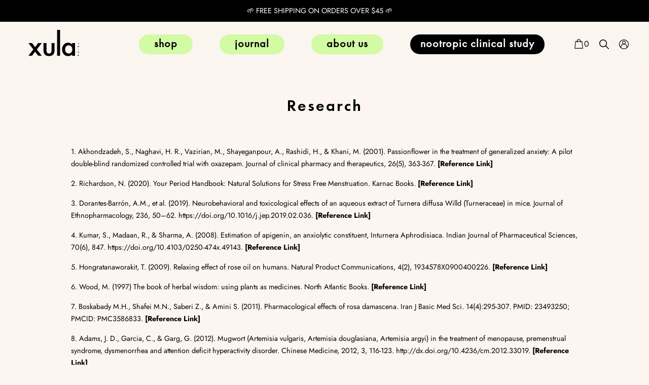

--- FILE ---
content_type: text/css
request_url: https://www.xulaherbs.com/cdn/shop/t/4/assets/theme.min.css?v=98757235441377369791617176958
body_size: 12159
content:
#MainContent{visibility:visible;opacity:1}html{line-height:1.15;-webkit-text-size-adjust:100%}body{margin:0}main{display:block}h1{font-size:2em;margin:.67em 0}hr{box-sizing:content-box;height:0;overflow:visible}pre{font-family:monospace,monospace;font-size:1em}b,strong{font-weight:bolder}code,samp{font-family:monospace,monospace;font-size:1em}small{font-size:80%}img{border-style:none}.disclosure__toggle,button,input,optgroup,select,textarea{font-family:inherit;font-size:100%;line-height:1.15;margin:0}button,input{overflow:visible}.disclosure__toggle,button,select{text-transform:none}[type=button],[type=reset],[type=submit],button{-webkit-appearance:button}[type=button]::-moz-focus-inner,[type=reset]::-moz-focus-inner,[type=submit]::-moz-focus-inner,button::-moz-focus-inner{border-style:none;padding:0}[type=button]:-moz-focusring,[type=reset]:-moz-focusring,[type=submit]:-moz-focusring,button:-moz-focusring{outline:1px dotted ButtonText}progress{vertical-align:baseline}textarea{overflow:auto}[type=checkbox],[type=radio]{box-sizing:border-box;padding:0}[type=number]::-webkit-inner-spin-button,[type=number]::-webkit-outer-spin-button{height:auto}[type=search]{-webkit-appearance:textfield;outline-offset:-2px}[type=search]::-webkit-search-decoration{-webkit-appearance:none}details{display:block}[hidden],template{display:none}.bg--primary-background{--color-focus-ring:var(--color-primary-accent);--color-focus-ring--faded:var(--color-primary-accent--faded)}.bg--secondary-background{--color-focus-ring:var(--color-secondary-accent);--color-focus-ring--faded:var(--color-secondary-accent--faded)}.bg--tertiary-background{--color-focus-ring:var(--color-tertiary-accent);--color-focus-ring--faded:var(--color-tertiary-accent--faded)}.bg--active-background,.site-header.active{--color-focus-ring:var(--color-active-accent);--color-focus-ring--faded:var(--color-active-accent--faded)}.user-is-tabbing :focus{outline:transparent;outline:3px solid transparent;border-color:var(--color-focus-ring);box-shadow:inset 0 1px 0 0 hsla(0,0%,39.2%,.05),0 0 0 1px #fff,0 0 0 3px var(--color-focus-ring)}.user-is-tabbing .additional_checkout_buttons [role=button]:focus,.user-is-tabbing .additional_checkout_buttons button:focus,.user-is-tabbing .additional_checkout_buttons div[role=button]:focus{outline:transparent!important;outline:3px solid transparent!important;border-color:var(--color-focus-ring)!important;box-shadow:inset 0 1px 0 0 hsla(0,0%,39.2%,.05),0 0 0 1px #fff,0 0 0 3px var(--color-focus-ring)!important}body.user-is-tabbing .items .relative:focus,body.user-is-tabbing .items .video-holder a:focus,body.user-is-tabbing .mobile-flickity .product-grid-item:focus,body.user-is-tabbing .overflow--hidden .relative:focus,body.user-is-tabbing .section-gallery a:focus{outline:none;box-shadow:none}body.user-is-tabbing .items .relative:focus .relative,body.user-is-tabbing .items .video-holder a:focus .relative,body.user-is-tabbing .mobile-flickity .product-grid-item:focus .relative,body.user-is-tabbing .overflow--hidden .relative:focus .relative,body.user-is-tabbing .section-gallery a:focus .relative{z-index:1}body.user-is-tabbing .items .relative:focus:after,body.user-is-tabbing .items .video-holder a:focus:after,body.user-is-tabbing .mobile-flickity .product-grid-item:focus:after,body.user-is-tabbing .overflow--hidden .relative:focus:after,body.user-is-tabbing .section-gallery a:focus:after{display:block;content:"";position:absolute;top:0;left:0;height:100%;width:100%;z-index:1000;outline:transparent;outline:3px solid transparent;border-color:var(--color-focus-ring);box-shadow:inset 0 1px 0 0 hsla(0,0%,39.2%,.05),inset 0 0 0 2px var(--color-focus-ring),inset 0 0 0 3px #fff}@media only screen and (max-width:989px){body.user-is-tabbing .slideshow__slide .image-with-text__content a:focus{outline:transparent;outline:3px solid transparent;border-color:var(--color-focus-ring);box-shadow:inset 0 1px 0 0 hsla(0,0%,39.2%,.05),inset 0 0 0 2px var(--color-focus-ring),inset 0 0 0 3px #fff}}.grid{*zoom:1;margin:0 0 0 -60px;padding:0;list-style:none}.grid:after{content:"";display:table;clear:both}@media only screen and (min-width:1400px){.grid{margin-left:-80px}}.grid__item{float:left;width:100%;padding-left:60px}@media only screen and (min-width:1400px){.grid__item{padding-left:80px}}.grid__item[class*="--push"]{position:relative}.grid--half-gutter{margin-left:-30px}.grid--half-gutter>.grid__item{padding-left:30px}.grid--full{margin-left:0}.grid--full>.grid__item{padding-left:0}@media only screen and (max-width:749px){.sm--grid__item{float:left;width:100%;padding-left:60px}}@media only screen and (max-width:749px) and (min-width:1400px){.sm--grid__item{padding-left:80px}}@media only screen and (max-width:749px){.sm--grid__item[class*="--push"]{position:relative}.sm--grid--half-gutter{margin-left:-30px}.sm--grid--half-gutter>.grid__item,.sm--grid--half-gutter>.sm--grid__item{padding-left:30px}}@media only screen and (min-width:480px){.pm--grid__item{float:left;width:100%;padding-left:60px}}@media only screen and (min-width:480px) and (min-width:1400px){.pm--grid__item{padding-left:80px}}@media only screen and (min-width:480px){.pm--grid__item[class*="--push"]{position:relative}}@media only screen and (min-width:750px) and (max-width:989px){.md--grid__item{float:left;width:100%;padding-left:60px}}@media only screen and (min-width:750px) and (max-width:989px) and (min-width:1400px){.md--grid__item{padding-left:80px}}@media only screen and (min-width:750px) and (max-width:989px){.md--grid__item[class*="--push"]{position:relative}}@media only screen and (max-width:989px){.md--dn--grid__item{float:left;width:100%;padding-left:60px}}@media only screen and (max-width:989px) and (min-width:1400px){.md--dn--grid__item{padding-left:80px}}@media only screen and (max-width:989px){.md--dn--grid__item[class*="--push"]{position:relative}}@media only screen and (min-width:750px){.md--up--grid__item{float:left;width:100%;padding-left:60px}}@media only screen and (min-width:750px) and (min-width:1400px){.md--up--grid__item{padding-left:80px}}@media only screen and (min-width:750px){.md--up--grid__item[class*="--push"]{position:relative}}@media only screen and (min-width:990px) and (max-width:1399px){.lg--grid__item{float:left;width:100%;padding-left:60px}}@media only screen and (min-width:990px) and (max-width:1399px) and (min-width:1400px){.lg--grid__item{padding-left:80px}}@media only screen and (min-width:990px) and (max-width:1399px){.lg--grid__item[class*="--push"]{position:relative}}@media only screen and (min-width:990px){.lg--up--m0{margin:0}.lg--up--grid{*zoom:1;margin:0 0 0 -60px;padding:0;list-style:none}.lg--up--grid:after{content:"";display:table;clear:both}}@media only screen and (min-width:990px) and (min-width:1400px){.lg--up--grid{margin-left:-80px}}@media only screen and (min-width:990px){.lg--up--grid__item{float:left;width:100%;padding-left:60px}}@media only screen and (min-width:990px) and (min-width:1400px){.lg--up--grid__item{padding-left:80px}}@media only screen and (min-width:990px){.lg--up--grid__item[class*="--push"]{position:relative}}@media only screen and (min-width:1400px){.wd--grid__item{float:left;width:100%;padding-left:60px}}@media only screen and (min-width:1400px) and (min-width:1400px){.wd--grid__item{padding-left:80px}}@media only screen and (min-width:1400px){.wd--grid__item[class*="--push"]{position:relative}}.one-whole{width:100%}.one-half{width:50%}.one-third{width:33.33333%}.two-thirds{width:66.66667%}.one-quarter{width:25%}.three-quarters{width:75%}.three-fifths{width:60%}.four-fifths{width:80%}.five-sixths{width:83.33333%}.seven-eighths{width:87.5%}.nine-twelfths{width:75%}.show{display:block!important}.hide{display:none!important}.text-center{text-align:center!important}.grid--uniform .one-half:nth-child(odd),.grid--uniform .one-quarter:nth-child(4n+1),.grid--uniform .one-third:nth-child(3n+1){clear:both}@media only screen and (max-width:749px){.sm--one-whole{width:100%}.sm--one-half{width:50%}.grid--uniform .sm--one-half:nth-child(odd){clear:both}.sm--hide{display:none!important}}@media only screen and (min-width:480px){.pm--one-half{width:50%}.pm--three-quarters{width:75%}.grid--uniform .pm--one-half:nth-child(odd){clear:both}}@media only screen and (min-width:750px) and (max-width:989px){.md--six-twelfths{width:50%}.grid--uniform .md--six-twelfths:nth-child(odd){clear:both}}@media only screen and (max-width:989px){.md--dn--one-half{width:50%}.grid--uniform .md--dn--one-half:nth-child(odd){clear:both}.md--dn--hide{display:none!important}}@media only screen and (min-width:750px){.md--up--one-whole{width:100%}.md--up--one-half{width:50%}.md--up--one-third{width:33.33333%}.md--up--one-quarter{width:25%}.md--up--four-fifths{width:80%}.md--up--one-sixth{width:16.66667%}.md--up--five-sixths{width:83.33333%}.grid--uniform .md--up--one-half:nth-child(odd),.grid--uniform .md--up--one-quarter:nth-child(4n+1),.grid--uniform .md--up--one-sixth:nth-child(6n+1),.grid--uniform .md--up--one-third:nth-child(3n+1){clear:both}.md--up--hide{display:none!important}}@media only screen and (min-width:990px) and (max-width:1399px){.lg--one-half{width:50%}.grid--uniform .lg--one-half:nth-child(odd){clear:both}}@media only screen and (min-width:990px){.lg--up--one-whole{width:100%}.lg--up--one-half{width:50%}.lg--up--one-third{width:33.33333%}.lg--up--two-thirds{width:66.66667%}.lg--up--one-quarter{width:25%}.lg--up--two-quarters{width:50%}.lg--up--three-quarters{width:75%}.lg--up--one-fifth{width:20%}.lg--up--two-fifths{width:40%}.lg--up--three-fifths{width:60%}.lg--up--five-sixths{width:83.33333%}.lg--up--one-seventh{width:14.28571%}.lg--up--three-sevenths{width:42.85714%}.lg--up--four-sevenths{width:57.14286%}.lg--up--six-sevenths{width:85.71429%}.lg--up--seven-eighths{width:87.5%}.grid--uniform .lg--up--one-fifth:nth-child(5n+1),.grid--uniform .lg--up--one-half:nth-child(odd),.grid--uniform .lg--up--one-quarter:nth-child(4n+1),.grid--uniform .lg--up--one-third:nth-child(3n+1){clear:both}.lg--up--hide{display:none!important}}@media only screen and (min-width:1400px){.wd--one-third{width:33.33333%}.wd--two-thirds{width:66.66667%}.wd--one-quarter{width:25%}.wd--seven-eighths{width:87.5%}.grid--uniform .wd--one-quarter:nth-child(4n+1),.grid--uniform .wd--one-third:nth-child(3n+1){clear:both}}@media only screen and (min-width:990px){.lg--up--push-one-half{left:50%}.lg--up--push-one-third{left:33.33333%}}.flex{display:flex}.flex--wrap{flex-wrap:wrap}.flex--column{flex-direction:column}.flex--row{flex-direction:row}.flex--row-reverse{flex-direction:row-reverse}.items--start{align-items:flex-start}.items--end{align-items:flex-end}.items--center{align-items:center}.items--baseline{align-items:baseline}.items--stretch{align-items:stretch}.justify--start{justify-content:flex-start}.justify--center{justify-content:center}.flex--1-basis-0{flex-basis:0;flex-grow:1}.flex--1{flex:1}@media only screen and (max-width:749px){.sm--items--start{align-items:flex-start}.sm--items--end{align-items:flex-end}.sm--items--center{align-items:center}.sm--items--baseline{align-items:baseline}.sm--items--stretch{align-items:stretch}}@media only screen and (min-width:480px){.pm--items--start{align-items:flex-start}.pm--items--end{align-items:flex-end}.pm--items--center{align-items:center}.pm--items--baseline{align-items:baseline}.pm--items--stretch{align-items:stretch}}@media only screen and (min-width:750px) and (max-width:989px){.md--items--start{align-items:flex-start}.md--items--end{align-items:flex-end}.md--items--center{align-items:center}.md--items--baseline{align-items:baseline}.md--items--stretch{align-items:stretch}}@media only screen and (max-width:989px){.md--dn--items--start{align-items:flex-start}.md--dn--items--end{align-items:flex-end}.md--dn--items--center{align-items:center}.md--dn--items--baseline{align-items:baseline}.md--dn--items--stretch{align-items:stretch}}@media only screen and (min-width:750px){.md--up--flex{display:flex}.md--up--flex--column{flex-direction:column}.md--up--items--start{align-items:flex-start}.md--up--items--end{align-items:flex-end}.md--up--items--center{align-items:center}.md--up--items--baseline{align-items:baseline}.md--up--items--stretch{align-items:stretch}.md--up--flex--auto{flex:1 1 auto;min-height:0;min-width:0}}@media only screen and (min-width:990px) and (max-width:1399px){.lg--items--start{align-items:flex-start}.lg--items--end{align-items:flex-end}.lg--items--center{align-items:center}.lg--items--baseline{align-items:baseline}.lg--items--stretch{align-items:stretch}}@media only screen and (min-width:990px){.lg--up--flex{display:flex}.lg--up--items--start{align-items:flex-start}.lg--up--items--end{align-items:flex-end}.lg--up--items--center{align-items:center}.lg--up--items--baseline{align-items:baseline}.lg--up--items--stretch{align-items:stretch}.lg--up--self--end{align-self:flex-end}.lg--up--justify--end{justify-content:flex-end}}@media only screen and (min-width:1400px){.wd--items--start{align-items:flex-start}.wd--items--end{align-items:flex-end}.wd--items--center{align-items:center}.wd--items--baseline{align-items:baseline}.wd--items--stretch{align-items:stretch}}.align--baseline{vertical-align:baseline}.align--top{vertical-align:top}.align--middle{vertical-align:middle}.align--bottom{vertical-align:bottom}@media only screen and (max-width:989px){.md--dn--align--top{vertical-align:top}.md--dn--align--middle{vertical-align:middle}}@media only screen and (min-width:990px){.lg--up--align--top{vertical-align:top}.lg--up--align--middle{vertical-align:middle}.lg--up--align--bottom{vertical-align:bottom}}.relative{position:relative}.absolute{position:absolute}.fixed{position:fixed}.sticky{position:-webkit-sticky;position:sticky}.top--0{top:0}.right--0{right:0}.bottom--0{bottom:0}.left--0{left:0}.z1{z-index:1}.z2{z-index:2}.z3{z-index:3}.z4{z-index:4}.is-transitioning{display:block!important;visibility:visible!important}@media only screen and (max-width:989px){.md--dn--bottom--0{bottom:0}}@media only screen and (min-width:750px){.md--up--absolute{position:absolute}.md--up--top--0{top:0}.md--up--left--0{left:0}.md--up--top--half{top:50%;transform:translateY(-50%)}}@media only screen and (min-width:990px){.lg--up--absolute{position:absolute}.lg--up--sticky,body:not(.sticky-header) .lg--up--sticky--unless-sticky-header{position:-webkit-sticky;position:sticky}.lg--up--top--0{top:0}.lg--up--left--0{left:0}}.border{border-style:solid;border-width:1px}.border--none{border:0}.hide{clip:rect(1px,1px,1px,1px);height:0;overflow:hidden;width:0;padding:0!important}@media only screen and (max-width:749px){.sm--hide{display:none!important}}@media only screen and (min-width:750px){.md--up--hide{display:none!important}}@media only screen and (max-width:989px){.md--dn--hide{display:none!important}}@media only screen and (min-width:990px){.lg--up--hide{display:none!important}}.inline{display:inline}.block{display:block}.inline-block{display:inline-block}.table{display:table}.table-cell{display:table-cell}.table--fixed{table-layout:fixed}.overflow--hidden{overflow:hidden}.overflow--scroll{overflow:scroll}.overflow--visible{overflow:visible}.left{float:left}.right{float:right}.fit{max-width:100%}.full{width:100%}.full,.full--h{height:100%}.full--w{width:100%}.full--vh{height:100vh}.full--vw{width:100vw}.text-align--center{text-align:center}.text-align--left{text-align:left}.text-align--right{text-align:right}.max-width--1{max-width:24rem}.max-width--2{max-width:32rem}.max-width--3{max-width:48rem}.max-width--4{max-width:64rem}.max-width--5{max-width:80rem}.border-box{box-sizing:border-box}.bg-cover{background-position:50%!important;background-size:cover!important}@media only screen and (max-width:989px){.md--dn--table{display:table}.md--dn--table-cell{display:table-cell}.md--dn--text-align--right{text-align:right}}@media only screen and (min-width:750px){.md--up--overflow--y-auto{overflow-y:auto}.md--up--full--h{height:100%}.md--up--text-align--right{text-align:right}}@media only screen and (min-width:990px){.lg--up--inline-block{display:inline-block}.lg--up--table{display:table}.lg--up--table-cell{display:table-cell}.lg--up--full{height:100%;width:100%}.lg--up--text-align--center{text-align:center}.lg--up--text-align--left{text-align:left}.lg--up--text-align--right{text-align:right}.lg--up--max-width--3{max-width:48rem}.lg--up--max-width--4{max-width:64rem}}.media{overflow:hidden;_overflow:visible;zoom:1}.cursor--default{cursor:default}.pointer{cursor:pointer}@media only screen and (min-width:750px){.md--up--pointer{cursor:pointer}}.debug{position:absolute;z-index:100;top:0;max-width:100vw;overflow:scroll;font-size:12px}.ready{-ms-filter:'progid:DXImageTransform.Microsoft.Alpha(Opacity=" + ($dec * 100) + ")';filter:alpha(opacity=100);-moz-opacity:1;-khtml-opacity:1;opacity:1}.visually-hidden{position:absolute!important;overflow:hidden;width:1px;height:1px;margin:-1px;padding:0;border:0;clip:rect(0 0 0 0)}.js-focus-hidden:focus{outline:none}.label-hidden{position:absolute!important;overflow:hidden;width:1px;height:1px;margin:-1px;padding:0;border:0;clip:rect(0 0 0 0)}.no-js:not(html){display:none}.no-js .no-js:not(html){display:block}.no-js .js,.supports-no-cookies:not(html){display:none}.supports-no-cookies .supports-no-cookies:not(html){display:block}.supports-no-cookies .supports-cookies{display:none}.invisible{filter:alpha(opacity=0);-moz-opacity:0;-khtml-opacity:0;opacity:0}.invisible,.opacity--1{-ms-filter:'progid:DXImageTransform.Microsoft.Alpha(Opacity=" + ($dec * 100) + ")'}.opacity--1{filter:alpha(opacity=10);-moz-opacity:.1;-khtml-opacity:.1;opacity:.1}.opacity--3{-ms-filter:'progid:DXImageTransform.Microsoft.Alpha(Opacity=" + ($dec * 100) + ")';filter:alpha(opacity=30);-moz-opacity:.3;-khtml-opacity:.3;opacity:.3}.hr{height:1px;border-style:none}.appearance--none{-webkit-appearance:none;-moz-appearance:none;appearance:none}.color--black-text{color:#000}.bg--black-text{background-color:#000}.border--black-text{border:1px solid #000}.border-bottom--black-text,.hv--border-bottom--black-text:hover,.hv--div--border-bottom--black-text:hover>div,.hv--span--border-bottom--black-text:hover span{border-bottom:1px solid #000}.color--white-text{color:#fff}.bg--white-text{background-color:#fff}.border--white-text{border:1px solid #fff}.border-bottom--white-text,.hv--border-bottom--white-text:hover,.hv--div--border-bottom--white-text:hover>div,.hv--span--border-bottom--white-text:hover span{border-bottom:1px solid #fff}.color--white-accent{color:var(--color-primary-accent)}.bg--white-accent{background-color:var(--color-primary-accent)}.hv--white-accent:hover{color:var(--color-primary-accent)}.hv--border--white-accent:hover{border:1px solid var(--color-primary-accent)}.hv--border-bottom--white-accent:hover{border-bottom:1px solid var(--color-primary-accent)}.bg--transparent{background-color:transparent}.border--transparent{border:1px solid transparent}.border-bottom--transparent{border-bottom:1px solid transparent}.color--primary-text{color:var(--color-primary-text)}.bg--primary-text{background-color:var(--color-primary-text)}.border--primary-text{border:1px solid var(--color-primary-text)}.border-bottom--primary-text,.hv--border-bottom--primary-text:hover,.hv--div--border-bottom--primary-text:hover>div,.hv--span--border-bottom--primary-text:hover span{border-bottom:1px solid var(--color-primary-text)}.color--primary-background{color:var(--color-primary-background)}.bg--primary-background{background-color:var(--color-primary-background)}.color--primary-accent{color:var(--color-primary-accent)}.bg--primary-accent{background-color:var(--color-primary-accent)}.hv--primary-accent:hover{color:var(--color-primary-accent)}.hv-bg--primary-accent:hover{background-color:var(--color-primary-accent)}.hv--border--primary-accent:hover{border:1px solid var(--color-primary-accent)}.hv--border-bottom--primary-accent:hover{border-bottom:1px solid var(--color-primary-accent)}.color--primary-meta{color:var(--color-primary-meta)}.color--primary-text--overlay{color:var(--color-primary-background)}.color--primary-accent--overlay,.hv--primary-accent--overlay:hover{color:var(--color-primary-accent--overlay)}.color--secondary-text{color:var(--color-secondary-text)}.bg--secondary-text{background-color:var(--color-secondary-text)}.border--secondary-text{border:1px solid var(--color-secondary-text)}.border-bottom--secondary-text,.hv--border-bottom--secondary-text:hover,.hv--div--border-bottom--secondary-text:hover>div,.hv--span--border-bottom--secondary-text:hover span{border-bottom:1px solid var(--color-secondary-text)}.color--secondary-background{color:var(--color-secondary-background)}.bg--secondary-background{background-color:var(--color-secondary-background)}.color--secondary-accent{color:var(--color-secondary-accent)}.bg--secondary-accent{background-color:var(--color-secondary-accent)}.hv--secondary-accent:hover{color:var(--color-secondary-accent)}.hv--border--secondary-accent:hover{border:1px solid var(--color-secondary-accent)}.hv--border-bottom--secondary-accent:hover{border-bottom:1px solid var(--color-secondary-accent)}.color--secondary-meta{color:var(--color-secondary-meta)}.color--secondary-text--overlay{color:var(--color-secondary-background)}.color--secondary-accent--overlay{color:var(--color-secondary-accent--overlay)}.color--tertiary-text{color:var(--color-tertiary-text)}.bg--tertiary-text{background-color:var(--color-tertiary-text)}.border--tertiary-text{border:1px solid var(--color-tertiary-text)}.border-bottom--tertiary-text,.hv--border-bottom--tertiary-text:hover,.hv--div--border-bottom--tertiary-text:hover>div,.hv--span--border-bottom--tertiary-text:hover span{border-bottom:1px solid var(--color-tertiary-text)}.color--tertiary-background{color:var(--color-tertiary-background)}.bg--tertiary-background{background-color:var(--color-tertiary-background)}.color--tertiary-accent{color:var(--color-tertiary-accent)}.bg--tertiary-accent{background-color:var(--color-tertiary-accent)}.hv--tertiary-accent:hover{color:var(--color-tertiary-accent)}.hv--border--tertiary-accent:hover{border:1px solid var(--color-tertiary-accent)}.hv--border-bottom--tertiary-accent:hover{border-bottom:1px solid var(--color-tertiary-accent)}.color--tertiary-meta{color:var(--color-tertiary-meta)}.color--tertiary-text--overlay{color:var(--color-tertiary-background)}.color--tertiary-accent--overlay{color:var(--color-tertiary-accent--overlay)}.color--active-text{color:var(--color-active-text)}.bg--active-text{background-color:var(--color-active-text)}.border--active-text{border:1px solid var(--color-active-text)}.border-bottom--active-text,.hv--border-bottom--active-text:hover,.hv--div--border-bottom--active-text:hover>div,.hv--span--border-bottom--active-text:hover span{border-bottom:1px solid var(--color-active-text)}.color--active-background{color:var(--color-active-background)}.bg--active-background{background-color:var(--color-active-background)}.color--active-accent{color:var(--color-active-accent)}.bg--active-accent{background-color:var(--color-active-accent)}.hv--active-accent:hover{color:var(--color-active-accent)}.hv-bg--active-accent:hover{background-color:var(--color-active-accent)}.hv--border--active-accent:hover{border:1px solid var(--color-active-accent)}.hv--border-bottom--active-accent:hover{border-bottom:1px solid var(--color-active-accent)}.color--active-meta{color:var(--color-active-meta)}.color--active-text--overlay{color:var(--color-active-background)}.color--active-accent--overlay,.hv--active-accent--overlay:hover{color:var(--color-active-accent--overlay)}.bg--primary-placeholder{background-color:var(--primary-placeholder-bg)}.bg--secondary-placeholder{background-color:var(--secondary-placeholder-bg)}.bg--tertiary-placeholder{background-color:var(--tertiary-placeholder-bg)}.color--white-text--overlay{color:var(--white-text--overlay)}.color--black-text--overlay{color:var(--black-text--overlay)}@media only screen and (min-width:750px){.active.md--up--active-border--black-text{border:1px solid #000}.active.md--up--active-border--white-text{border:1px solid #fff}.md--up--border--transparent{border:1px solid transparent}.active.md--up--active-border--primary-text{border:1px solid var(--color-primary-text)}.active.md--up--active-border--secondary-text{border:1px solid var(--color-secondary-text)}.active.md--up--active-border--tertiary-text{border:1px solid var(--color-tertiary-text)}.active.md--up--active-border--active-text{border:1px solid var(--color-active-text)}}@media only screen and (min-width:990px){.lg--up--color--black-text{color:#000}.lg--up--color--white-text{color:#fff}.lg--up--color--primary-text{color:var(--color-primary-text)}.lg--up--color--secondary-text{color:var(--color-secondary-text)}.lg--up--color--tertiary-text{color:var(--color-tertiary-text)}.lg--up--color--active-text{color:var(--color-active-text)}}.m0{margin:0}.mt0{margin-top:0}.mb0{margin-bottom:0}.mt1{margin-top:var(--space-1)}.mr1{margin-right:var(--space-1)}.mb1{margin-bottom:var(--space-1)}.ml1,.mx1{margin-left:var(--space-1)}.mx1{margin-right:var(--space-1)}.mt2{margin-top:var(--space-2)}.mr2{margin-right:var(--space-2)}.mb2{margin-bottom:var(--space-2)}.ml2{margin-left:var(--space-2)}.my2{margin-bottom:var(--space-2);margin-top:var(--space-2)}.mt3{margin-top:var(--space-3)}.mb3,.my3{margin-bottom:var(--space-3)}.my3{margin-top:var(--space-3)}.mt4{margin-top:var(--space-4)}.mxn1{margin-left:calc(var(--space-1)*-1);margin-right:calc(var(--space-1)*-1)}.mxn3{margin-left:calc(var(--space-3)*-1);margin-right:calc(var(--space-3)*-1)}.mtn1{margin-top:calc(var(--space-1)*-1)}.mtn2{margin-top:calc(var(--space-2)*-1)}.mtn3{margin-top:calc(var(--space-3)*-1)}.mt--auto{margin-top:auto}.mx--auto{margin-left:auto;margin-right:auto}@media only screen and (min-width:480px){.pm--mt3{margin-top:var(--space-3)}}@media only screen and (max-width:989px){.md--dn--mr2{margin-right:var(--space-2)}.md--dn--ml2{margin-left:var(--space-2)}.md--dn--mb3{margin-bottom:var(--space-3)}}@media only screen and (min-width:750px){.md--up--mt0{margin-top:0}.md--up--mt2{margin-top:var(--space-2)}.md--up--mr3{margin-right:var(--space-3)}.md--up--ml3{margin-left:var(--space-3)}.md--up--mtn2{margin-top:calc(var(--space-2)*-1)}}@media only screen and (min-width:990px){.lg--up--m0{margin:0}.lg--up--mt0{margin-top:0}.lg--up--mb0{margin-bottom:0}.lg--up--mt1{margin-top:var(--space-1)}.lg--up--mb1{margin-bottom:var(--space-1)}.lg--up--mt2{margin-top:var(--space-2)}.lg--up--mt3{margin-top:var(--space-3)}.lg--up--mt4{margin-top:var(--space-4)}.lg--up--mb4{margin-bottom:var(--space-4)}.lg--up--mtn3{margin-top:calc(var(--space-3)*-1)}.lg--up--mtn4{margin-top:calc(var(--space-4)*-1)}.lg--up--mx--auto{margin-left:auto;margin-right:auto}}.p0{padding:0}.p1{padding:var(--space-1)}.pt1{padding-top:var(--space-1)}.pb1{padding-bottom:var(--space-1)}.pl1{padding-left:var(--space-1)}.py1{padding-bottom:var(--space-1);padding-top:var(--space-1)}.px1{padding-left:var(--space-1);padding-right:var(--space-1)}.p2{padding:var(--space-2)}.pt2{padding-top:var(--space-2)}.pr2{padding-right:var(--space-2)}.pb2{padding-bottom:var(--space-2)}.pl2{padding-left:var(--space-2)}.py2{padding-bottom:var(--space-2);padding-top:var(--space-2)}.px2{padding-left:var(--space-2);padding-right:var(--space-2)}.p3{padding:var(--space-3)}.pt3{padding-top:var(--space-3)}.pr3{padding-right:var(--space-3)}.pb3,.py3{padding-bottom:var(--space-3)}.py3{padding-top:var(--space-3)}.px3{padding-left:var(--space-3);padding-right:var(--space-3)}.pt4{padding-top:var(--space-4)}.pr4{padding-right:var(--space-4)}.pb4,.py4{padding-bottom:var(--space-4)}.py4{padding-top:var(--space-4)}@media only screen and (max-width:989px){.md--dn--px2{padding-left:var(--space-2);padding-right:var(--space-2)}.md--dn--pr4{padding-right:var(--space-4)}.md--dn--pl4{padding-left:var(--space-4)}}@media only screen and (min-width:750px){.md--up--pt0{padding-top:0}.md--up--px0{padding-left:0;padding-right:0}.md--up--pr2,.md--up--px2{padding-right:var(--space-2)}.md--up--px2{padding-left:var(--space-2)}.md--up--pr4{padding-right:var(--space-4)}}@media only screen and (min-width:990px){.lg--up--p0{padding:0}.lg--up--pb0{padding-bottom:0}.lg--up--px0{padding-left:0;padding-right:0}.lg--up--pl2{padding-left:var(--space-2)}.lg--up--p3{padding:var(--space-3)}.lg--up--pt3{padding-top:var(--space-3)}.lg--up--pl3,.lg--up--px3{padding-left:var(--space-3)}.lg--up--px3{padding-right:var(--space-3)}.lg--up--p4{padding:var(--space-4)}.lg--up--px4{padding-left:var(--space-4);padding-right:var(--space-4)}}@media only screen and (min-width:1400px){.wd--pt3{padding-top:var(--space-3)}.wd--pl4{padding-left:var(--space-4)}.wd--p5{padding:var(--space-5)}}html{font-size:16px}.disclosure__toggle,body,button,input,select,textarea{font-size:16px;line-height:1.6;font-family:var(--main-font-stack);color:var(--color-primary-text);font-weight:var(--main-font-weight)}h1,h2,h3,h4,h5{display:block;font-family:var(--heading-font-stack);font-weight:var(--heading-font-weight);font-style:var(--heading-font-style);margin:0 0 .5em;line-height:1.4;overflow-wrap:break-word;word-wrap:break-word}h1 a,h2 a,h3 a,h4 a,h5 a{text-decoration:none;font-weight:inherit}.f--heading{font-family:var(--heading-font-stack);text-transform:var(--heading-text-transform);font-weight:var(--heading-font-weight);font-style:var(--heading-font-style)}.f--main{font-family:var(--main-font-stack);font-weight:var(--main-font-weight)}.btn,.f--accent,.shopify-payment-button__button--unbranded{font-family:var(--accent-font-stack);font-weight:var(--accent-font-weight);text-transform:var(--accent-text-transform)}.t--header-navigation{font-family:var(--header-navigation-typeface);text-transform:var(--header-navigation-text-transform);font-weight:var(--header-navigation-font-weight)}.t--list-and-grid{text-align:var(--list-and-grid-align)}.h1,h1{font-size:1.85rem}.h2,h2{font-size:1.5rem}.h3,h3{font-size:1.25rem}.h4,h4{font-size:1rem}.h5,h5{font-size:.875rem}.font-size--0{font-size:0}.font-size--xxxl{font-size:2.25rem}.font-size--xxl{font-size:1.85rem}.font-size--xl{font-size:1.5rem}.font-size--l{font-size:1.25rem}.font-size--ml{font-size:1.125rem}.font-size--m{font-size:1rem}.font-size--sm{font-size:.9rem}.font-size--s{font-size:.875rem}.font-size--xs{font-size:.75rem}.font-size--xxs{font-size:.6rem}.font-size--xxxs{font-size:.5rem}.font-size--xxxxs{font-size:.45rem}.line-height--1{line-height:1rem}.line-height--3{line-height:1.25rem}.line-height--5{line-height:1.75rem}.line-height--6{line-height:2rem}.line-height--7{line-height:2.25rem}.line-height--8{line-height:2.5rem}@media only screen and (min-width:480px){.pm--font-size--xxxxxl{font-size:3rem}.pm--font-size--xxxxl{font-size:2.5rem}.pm--font-size--xxl{font-size:1.85rem}.pm--line-height--7{line-height:2.25rem}.pm--line-height--11{line-height:3.25rem}}@media only screen and (min-width:750px) and (max-width:989px){.md--line-height--7{line-height:2.25rem}}@media only screen and (min-width:750px){.md--up--font-size--xxxxxl{font-size:3rem}.md--up--font-size--xxl{font-size:1.85rem}.md--up--font-size--l{font-size:1.25rem}.md--up--font-size--m{font-size:1rem}.md--up--font-size--s{font-size:.875rem}}@media only screen and (min-width:990px){.lg--up--font-size--xxxxxl{font-size:3rem}.lg--up--font-size--xxxl{font-size:2.25rem}.lg--up--font-size--xxl{font-size:1.85rem}.lg--up--font-size--xl{font-size:1.5rem}.lg--up--font-size--l{font-size:1.25rem}.lg--up--font-size--ml{font-size:1.125rem}.lg--up--line-height--5{line-height:1.75rem}.lg--up--line-height--6{line-height:2rem}.lg--up--line-height--8{line-height:2.5rem}.lg--up--line-height--9{line-height:2.75rem}}@media only screen and (min-width:1400px){.wd--font-size--xxxxxxl{font-size:3.5rem}.wd--font-size--xxxxl{font-size:2.5rem}.wd--font-size--xxxl{font-size:2.25rem}.wd--line-height--11{line-height:3.25rem}.wd--line-height--13{line-height:3.75rem}}.font-weight--bold{font-weight:600}.bold{font-weight:700}.normal{font-style:normal}.italic{font-style:italic}.capitalize{text-transform:capitalize}.list--reset{list-style:none;padding-left:0}p{margin:0 0 15px}p img{margin:0}b,strong{font-weight:700}small{font-size:.9em}code,pre{background-color:#faf7f5;font-family:Consolas,monospace;font-size:1em;border:0;padding:0 2px;color:#51ab62}pre{overflow:auto;padding:15px;margin:0 0 30px}hr{clear:both;border-top:0}.flickity-enabled{position:relative}body:not(.user-is-tabbing) .flickity-enabled:focus{outline:none;box-shadow:none}.flickity-viewport{overflow:hidden;position:relative;height:100%}.flickity-slider{position:absolute;width:100%;height:100%}.flickity-enabled.is-draggable{-webkit-tap-highlight-color:transparent;tap-highlight-color:transparent;-webkit-user-select:none;-moz-user-select:none;-ms-user-select:none;user-select:none}.flickity-enabled.is-draggable .flickity-viewport{cursor:move;cursor:-webkit-grab;cursor:grab}.flickity-enabled.is-draggable .flickity-viewport.is-pointer-down{cursor:-webkit-grabbing;cursor:grabbing}.flickity-button{position:absolute;background:#fff;background:hsla(0,0%,100%,.75);border:none;color:#333}.flickity-button:hover{background:#fff;cursor:pointer}.flickity-button:focus{outline:none;box-shadow:0 0 0 5px #19f}.flickity-button:active{opacity:.6}.flickity-button:disabled{opacity:.3;cursor:auto;pointer-events:none}.flickity-button-icon{fill:#333}.flickity-prev-next-button{top:50%;width:44px;height:44px;border-radius:50%;transform:translateY(-50%)}.flickity-prev-next-button.previous{left:10px}.flickity-rtl .flickity-prev-next-button.previous{left:auto;right:10px}.flickity-rtl .flickity-prev-next-button.next{right:auto;left:10px}.flickity-prev-next-button .flickity-button-icon{position:absolute;left:20%;top:20%;width:60%;height:60%}.flickity-page-dots{position:absolute;width:100%;bottom:-25px;padding:0;margin:0;list-style:none;text-align:center;line-height:1}.flickity-rtl .flickity-page-dots{direction:rtl}.flickity-page-dots .dot{display:inline-block;width:10px;height:10px;margin:0 8px;background:#333;border-radius:50%;opacity:.25;cursor:pointer}.flickity-page-dots .dot.is-selected{opacity:1}.flickity-prev-next-button.next{right:10px;top:auto;bottom:0;background-color:transparent}.modaal-noscroll{overflow:hidden}.modaal-accessible-hide{position:absolute!important;clip:rect(1px 1px 1px 1px);clip:rect(1px,1px,1px,1px);padding:0!important;border:0!important;height:1px!important;width:1px!important;overflow:hidden}.modaal-overlay{z-index:999;opacity:0;background:var(--color-active-background)!important;opacity:1!important}.modaal-overlay,.modaal-wrapper{position:fixed;top:0;left:0;width:100%;height:100%}.modaal-wrapper{display:block;z-index:9999;overflow:auto;opacity:1;box-sizing:border-box;-webkit-overflow-scrolling:touch;transition:all .3s ease-in-out}.modaal-wrapper *{box-sizing:border-box;-webkit-font-smoothing:antialiased;-moz-osx-font-smoothing:grayscale;-webkit-backface-visibility:hidden}.modaal-wrapper.modaal-start_none{display:none;opacity:1}.modaal-wrapper.modaal-start_fade{opacity:0}.modaal-wrapper [tabindex="0"]{outline:none!important}.modaal-wrapper.modaal-fullscreen{overflow:hidden}.modaal-outer-wrapper{display:table;position:relative;width:100%;height:100%}.modaal-fullscreen .modaal-outer-wrapper{display:block}.modaal-inner-wrapper{display:table-cell;width:100%;height:100%;position:relative;vertical-align:middle;text-align:center;padding:80px 25px}.modaal-fullscreen .modaal-inner-wrapper{padding:0;display:block;vertical-align:top}.modaal-container{position:relative;display:inline-block;width:100%;margin:auto;text-align:left;color:var(--color-primary-text);max-width:1000px;border-radius:0;background:var(--color-active-background);cursor:auto}.modaal-container.is_loading{height:100px;width:100px;overflow:hidden}.modaal-fullscreen .modaal-container{max-width:none;height:100%;overflow:auto}.modaal-content-container{padding:0}@media only screen and (min-width:990px){.modaal-content-container{padding:30px}}.modaal-confirm-wrap{padding:30px 0 0;text-align:center;font-size:0}.modaal-confirm-btn{font-size:14px;display:inline-block;margin:0 10px;vertical-align:middle;cursor:pointer;border:none;background:transparent}.modaal-confirm-btn.modaal-ok{padding:10px 15px;color:#fff;background:#555;border-radius:3px;transition:background .2s ease-in-out}.modaal-confirm-btn.modaal-ok:hover{background:#2f2f2f}.modaal-confirm-btn.modaal-cancel{text-decoration:underline}.modaal-confirm-btn.modaal-cancel:hover{text-decoration:none;color:#2f2f2f}@-webkit-keyframes instaReveal{0%{opacity:0}to{opacity:1}}@keyframes instaReveal{0%{opacity:0}to{opacity:1}}.modaal-instagram .modaal-container{width:auto;background:transparent;box-shadow:none!important}.modaal-instagram .modaal-content-container{padding:0;background:transparent}.modaal-instagram iframe{opacity:0;margin:-6px!important;border-radius:0!important;width:1000px!important;max-width:800px!important;box-shadow:none!important;-webkit-animation:instaReveal 1s linear forwards;animation:instaReveal 1s linear forwards}.modaal-gallery-item{display:none}.modaal-gallery-item.is_active,.modaal-gallery-item img{display:block}.modaal-gallery-label{position:absolute;left:0;width:100%;margin:20px 0 0;font-size:18px;text-align:center;color:#fff}.modaal-gallery-label:focus{outline:none}.modaal-gallery-control{position:absolute;top:50%;transform:translateY(-50%);opacity:1;cursor:pointer;color:#fff;width:50px;height:50px;background:transparent;border:none;border-radius:100%;transition:all .2s ease-in-out}.modaal-gallery-control.is_hidden{opacity:0;cursor:default}.modaal-gallery-control:focus,.modaal-gallery-control:hover{outline:none;background:#fff}.modaal-gallery-control:focus:after,.modaal-gallery-control:focus:before,.modaal-gallery-control:hover:after,.modaal-gallery-control:hover:before{background:#afb7bc}.modaal-gallery-control span{position:absolute!important;clip:rect(1px 1px 1px 1px);clip:rect(1px,1px,1px,1px);padding:0!important;border:0!important;height:1px!important;width:1px!important;overflow:hidden}.modaal-gallery-control:after,.modaal-gallery-control:before{display:block;content:" ";position:absolute;top:16px;left:25px;width:4px;height:18px;border-radius:4px;background:#fff;transition:background .2s ease-in-out}.modaal-gallery-control:before{margin:-5px 0 0;transform:rotate(-45deg)}.modaal-gallery-control:after{margin:5px 0 0;transform:rotate(45deg)}.modaal-gallery-next{left:100%;margin-left:40px}.modaal-gallery-prev{right:100%;margin-right:40px}.modaal-gallery-prev:after,.modaal-gallery-prev:before{left:22px}.modaal-gallery-prev:before{margin:5px 0 0;transform:rotate(-45deg)}.modaal-gallery-prev:after{margin:-5px 0 0;transform:rotate(45deg)}.modaal-video-wrap{margin:auto 50px;position:relative}.modaal-video-container{position:relative;padding-bottom:56.25%;height:0;overflow:hidden;max-width:100%;box-shadow:0 0 10px rgba(0,0,0,.3);background:#000;max-width:1300px;margin-left:auto;margin-right:auto}.modaal-video-container embed,.modaal-video-container iframe,.modaal-video-container object{position:absolute;top:0;left:0;width:100%;height:100%}.modaal-iframe-elem{width:100%;height:100%;display:block}@media only screen and (min-width:1400px){.modaal-video-container{padding-bottom:0;height:731px}}@media only screen and (max-width:1140px){.modaal-gallery-control{top:auto;bottom:20px;transform:none;background:rgba(0,0,0,.7)}.modaal-gallery-control:after,.modaal-gallery-control:before{background:#fff}.modaal-gallery-next{left:auto;right:20px}.modaal-gallery-prev{left:20px;right:auto}}@media screen and (max-width:900px){.modaal-instagram iframe{width:500px!important}}@media screen and (max-height:1100px){.modaal-instagram iframe{width:700px!important}}@media screen and (max-height:1000px){.modaal-inner-wrapper{padding-top:60px;padding-bottom:60px}.modaal-instagram iframe{width:600px!important}}@media screen and (max-height:900px){.modaal-instagram iframe{width:500px!important}.modaal-video-container{max-width:900px;max-height:510px}}@media only screen and (max-width:600px){.modaal-instagram iframe{width:280px!important}}@media only screen and (max-height:820px){.modaal-gallery-label{display:none}}.modaal-loading-spinner{background:none;position:absolute;width:200px;height:200px;top:50%;left:50%;margin:-100px 0 0 -100px;transform:scale(.25)}@-webkit-keyframes modaal-loading-spinner{0%{opacity:1;transform:scale(1.5)}to{opacity:.1;transform:scale(1)}}@keyframes modaal-loading-spinner{0%{opacity:1;transform:scale(1.5)}to{opacity:.1;transform:scale(1)}}.modaal-loading-spinner>div{width:24px;height:24px;margin-left:4px;margin-top:4px;position:absolute}.modaal-loading-spinner>div>div{width:100%;height:100%;border-radius:15px;background:#fff}.modaal-loading-spinner>div:first-of-type>div{-webkit-animation:modaal-loading-spinner 1s linear infinite;animation:modaal-loading-spinner 1s linear infinite;-webkit-animation-delay:0s;animation-delay:0s}.modaal-loading-spinner>div:nth-of-type(2)>div,.modaal-loading-spinner>div:nth-of-type(3)>div{-ms-animation:modaal-loading-spinner 1s linear infinite;-moz-animation:modaal-loading-spinner 1s linear infinite;-webkit-animation:modaal-loading-spinner 1s linear infinite;-o-animation:modaal-loading-spinner 1s linear infinite}.modaal-loading-spinner>div:first-of-type{transform:translate(84px,84px) rotate(45deg) translate(70px)}.modaal-loading-spinner>div:nth-of-type(2)>div{-webkit-animation:modaal-loading-spinner 1s linear infinite;animation:modaal-loading-spinner 1s linear infinite;-webkit-animation-delay:.12s;animation-delay:.12s}.modaal-loading-spinner>div:nth-of-type(2){transform:translate(84px,84px) rotate(90deg) translate(70px)}.modaal-loading-spinner>div:nth-of-type(3)>div{-webkit-animation:modaal-loading-spinner 1s linear infinite;animation:modaal-loading-spinner 1s linear infinite;-webkit-animation-delay:.25s;animation-delay:.25s}.modaal-loading-spinner>div:nth-of-type(4)>div,.modaal-loading-spinner>div:nth-of-type(5)>div{-ms-animation:modaal-loading-spinner 1s linear infinite;-moz-animation:modaal-loading-spinner 1s linear infinite;-webkit-animation:modaal-loading-spinner 1s linear infinite;-o-animation:modaal-loading-spinner 1s linear infinite}.modaal-loading-spinner>div:nth-of-type(3){transform:translate(84px,84px) rotate(135deg) translate(70px)}.modaal-loading-spinner>div:nth-of-type(4)>div{-webkit-animation:modaal-loading-spinner 1s linear infinite;animation:modaal-loading-spinner 1s linear infinite;-webkit-animation-delay:.37s;animation-delay:.37s}.modaal-loading-spinner>div:nth-of-type(4){transform:translate(84px,84px) rotate(180deg) translate(70px)}.modaal-loading-spinner>div:nth-of-type(5)>div{-webkit-animation:modaal-loading-spinner 1s linear infinite;animation:modaal-loading-spinner 1s linear infinite;-webkit-animation-delay:.5s;animation-delay:.5s}.modaal-loading-spinner>div:nth-of-type(6)>div,.modaal-loading-spinner>div:nth-of-type(7)>div{-ms-animation:modaal-loading-spinner 1s linear infinite;-moz-animation:modaal-loading-spinner 1s linear infinite;-webkit-animation:modaal-loading-spinner 1s linear infinite;-o-animation:modaal-loading-spinner 1s linear infinite}.modaal-loading-spinner>div:nth-of-type(5){transform:translate(84px,84px) rotate(225deg) translate(70px)}.modaal-loading-spinner>div:nth-of-type(6)>div{-webkit-animation:modaal-loading-spinner 1s linear infinite;animation:modaal-loading-spinner 1s linear infinite;-webkit-animation-delay:.62s;animation-delay:.62s}.modaal-loading-spinner>div:nth-of-type(6){transform:translate(84px,84px) rotate(270deg) translate(70px)}.modaal-loading-spinner>div:nth-of-type(7)>div{-webkit-animation:modaal-loading-spinner 1s linear infinite;animation:modaal-loading-spinner 1s linear infinite;-webkit-animation-delay:.75s;animation-delay:.75s}.modaal-loading-spinner>div:nth-of-type(7){transform:translate(84px,84px) rotate(315deg) translate(70px)}.modaal-loading-spinner>div:nth-of-type(8)>div{-webkit-animation:modaal-loading-spinner 1s linear infinite;animation:modaal-loading-spinner 1s linear infinite;-webkit-animation-delay:.87s;animation-delay:.87s}.modaal-loading-spinner>div:nth-of-type(8){transform:translate(84px,84px) rotate(1turn) translate(70px)}.pswp{display:none;position:absolute;width:100%;height:100%;left:0;top:0;overflow:hidden;touch-action:none;z-index:15000;-webkit-text-size-adjust:100%;-webkit-backface-visibility:hidden;outline:none}.pswp *{box-sizing:border-box}.pswp img{max-width:none}.pswp--animate_opacity{opacity:.001;will-change:opacity;transition:opacity 333ms cubic-bezier(.4,0,.22,1)}.pswp--open{display:block}.pswp--zoom-allowed .pswp__img{cursor:zoom-in}.pswp--zoomed-in .pswp__img{cursor:-webkit-grab;cursor:grab}.pswp--dragging .pswp__img{cursor:-webkit-grabbing;cursor:grabbing}.pswp__bg{background:var(--color-active-background);opacity:0;transform:translateZ(0);-webkit-backface-visibility:hidden}.pswp__bg,.pswp__scroll-wrap{position:absolute;left:0;top:0;width:100%;height:100%}.pswp__scroll-wrap{overflow:hidden}.pswp__container,.pswp__zoom-wrap{touch-action:none;position:absolute;left:0;right:0;top:0;bottom:0}.pswp__container,.pswp__img{-webkit-user-select:none;-moz-user-select:none;-ms-user-select:none;user-select:none;-webkit-tap-highlight-color:rgba(0,0,0,0);-webkit-touch-callout:none}.pswp__zoom-wrap{position:absolute;width:100%;transform-origin:left top;transition:transform 333ms cubic-bezier(.4,0,.22,1)}.pswp__bg{will-change:opacity;transition:opacity 333ms cubic-bezier(.4,0,.22,1)}.pswp--animated-in .pswp__bg,.pswp--animated-in .pswp__zoom-wrap{transition:none}.pswp__container,.pswp__zoom-wrap{-webkit-backface-visibility:hidden}.pswp__item{right:0;bottom:0;overflow:hidden}.pswp__img,.pswp__item{position:absolute;left:0;top:0}.pswp__img{width:auto;height:auto}.pswp__img--placeholder{-webkit-backface-visibility:hidden}.pswp__img--placeholder--blank{background:hsla(0,0%,100%,.1)}.pswp--ie .pswp__img{width:100%!important;height:auto!important;left:0;top:0}.pswp__error-msg{position:absolute;left:0;top:50%;width:100%;text-align:center;font-size:14px;line-height:16px;margin-top:-8px;color:#ccc}.pswp__error-msg a{color:#ccc;text-decoration:underline}.responsive-image__wrapper{position:relative;overflow:hidden;width:100%;margin:0 auto}.no-js .responsive-image__wrapper{display:none}.responsive-image__wrapper:before{content:"";position:relative;display:block}.responsive-image__wrapper.force-crop{overflow:hidden}.responsive-image__wrapper img{display:block;width:100%}.responsive-image__wrapper>:focus{outline-offset:-5px}.responsive-image__image{position:absolute;top:0;left:0;display:block;width:100%;height:100%;background-color:transparent;transition:opacity .3s cubic-bezier(.46,.01,.32,1);opacity:0;z-index:1;backface-visibility:hidden;-webkit-backface-visibility:hidden}.responsive-image__image.lazyloaded{opacity:1}.force-crop .responsive-image__image{top:0;left:0;width:100%;height:auto}.responsive-image__image.lazyloaded+.responsive-image__placeholder{opacity:0}.placeholder-img-wrapper svg{position:absolute;top:0;left:0;width:100%;height:100%;opacity:.5}.mobile-flickity__slides:after{content:"flickity";display:none}@media only screen and (min-width:990px){.mobile-flickity__slides:after{content:""}}body:not(.banner-image) .shopify-section:first-child section.bg--primary-background{padding-top:var(--space-2)}@media only screen and (min-width:990px){body:not(.banner-image) .shopify-section:first-child section.bg--primary-background{padding-top:var(--space-3)}}.mobile-navigation{z-index:1}.mobile-navigation-container{transition:all .2s cubic-bezier(.46,.01,.32,1);width:200vw}.mobile-navigation-container.shift{left:-100%}.mobile-navigation-container.shift.mobile-navigation__pane:first-child{visibility:hidden}.mobile-nav__link--sublist{font-family:inherit;font-size:inherit;font-weight:inherit;font-style:inherit;text-transform:inherit;letter-spacing:inherit}.page.current{border-bottom:1px solid var(--color-primary-text)}.collection-item__link.color--primary-text:hover .collection-item__button,.collection-item__link.color--white-text:hover .collection-item__button{color:var(--color-primary-accent);border-bottom:1px solid var(--color-primary-accent)}.collection-item__link.color--secondary-text:hover .collection-item__button{color:var(--color-secondary-accent);border-bottom:1px solid var(--color-secondary-accent)}.collection-item__link.color--tertiary-text:hover .collection-item__button{color:var(--color-tertiary-accent);border-bottom:1px solid var(--color-tertiary-accent)}.product-item-hover{filter:alpha(opacity=0);-moz-opacity:0;-khtml-opacity:0;opacity:0;transition:all .2s ease-in-out}.product-item-hover,.product-item-hover.show{-ms-filter:'progid:DXImageTransform.Microsoft.Alpha(Opacity=" + ($dec * 100) + ")'}.product-item-hover.show{filter:alpha(opacity=100);-moz-opacity:1;-khtml-opacity:1;opacity:1}.modaal-close,.modaal-close svg,.pswp__button--close,.pswp__button--close svg{transition:all .2s cubic-bezier(.46,.01,.32,1)}.modaal-close svg,.pswp__button--close svg{transform:scale(1)}.modaal-close:hover svg,.pswp__button--close:hover svg{transform:scale(1.2)}.pswp__button svg{pointer-events:none}.pswp__element--disabled{display:none}.pswp__preloader{width:44px;height:44px;opacity:0;transition:opacity .25s ease-out;will-change:opacity;direction:ltr}.pswp__preloader__icn{width:20px;height:20px;margin:12px}.pswp--css_animation .pswp__preloader__icn{background:none;opacity:.75;width:14px;height:14px;position:absolute;left:15px;top:15px;margin:0}.pswp--css_animation .pswp__preloader__cut{position:relative;width:7px;height:14px;overflow:hidden}.pswp--css_animation .pswp__preloader__donut{box-sizing:border-box;width:14px;height:14px;border-right:2px solid var(--color-active-text);border-top:2px solid var(--color-active-text);border-radius:50%;border-left:2px solid transparent;border-bottom:2px solid transparent;position:absolute;top:0;left:0;background:none;margin:0}@media screen and (max-width:1024px){.pswp__preloader{position:relative;left:auto;top:auto;margin:0;float:right}}@-webkit-keyframes clockwise{0%{transform:rotate(0deg)}to{transform:rotate(1turn)}}@keyframes clockwise{0%{transform:rotate(0deg)}to{transform:rotate(1turn)}}@-webkit-keyframes donut-rotate{0%{transform:rotate(0)}50%{transform:rotate(-140deg)}to{transform:rotate(0)}}@keyframes donut-rotate{0%{transform:rotate(0)}50%{transform:rotate(-140deg)}to{transform:rotate(0)}}[data-unit-price-wrapper]{display:none}.has-unit-price [data-unit-price-wrapper]{display:block}.disclosure{position:relative}.disclosure__toggle{white-space:normal}.disclosure__toggle,.disclosure__toggle.color--primary-text,.disclosure__toggle.color--secondary-text,.disclosure__toggle.color--tertiary-text{background-image:none!important}.disclosure__toggle.color--primary-text{color:var(--color-primary-text)}.disclosure__toggle.color--secondary-text{color:var(--color-secondary-text)}.disclosure__toggle.color--tertiary-text{color:var(--color-tertiary-text)}.disclosure-list{display:none;position:absolute;bottom:100%;min-height:92px;max-height:300px;overflow-y:auto;border-radius:0;list-style:none;min-width:100%;width:auto;left:0;right:auto}@media only screen and (min-width:990px){.disclosure-list{right:0;left:auto}}.disclosure__toggle{display:flex;flex-flow:row nowrap;justify-content:space-between;align-items:center}.disclosure__toggle[aria-expanded=false] .disclosure__chevron-up,.disclosure__toggle[aria-expanded=true] .disclosure__chevron-down{display:none}.disclosure-list--visible{display:block}.disclosure-list__item{white-space:nowrap;text-align:left;color:inherit}.disclosure-list__item .disclosure-list__option{color:inherit}.disclosure-list__item .disclosure-list__option .disclosure__link-wrapper{display:inline-block;padding-bottom:.2rem;color:inherit;border-bottom:1px solid transparent}.disclosure-list__item--current .disclosure-list__option .disclosure__link-wrapper,.disclosure-list__item:focus .disclosure-list__option .disclosure__link-wrapper,.disclosure-list__item:hover .disclosure-list__option .disclosure__link-wrapper{border-bottom:1px solid}.product-single__media .media-item,.product-single__media .plyr,.product-single__media .rte__video-wrapper,.product-single__media .shopify-model-viewer-ui,.product-single__media>video,.product-single__media iframe,.product-single__media img,.product-single__media model-viewer{position:absolute;top:0;left:0;width:100%;max-width:100%}.product-single__media .media-item,.product-single__media .media-video,.product-single__media .plyr,.product-single__media .plyr__video-wrapper,.product-single__media .shopify-model-viewer-ui,.product-single__media iframe,.product-single__media model-viewer{height:100%}body:not(.user-is-tabbing) .plyr:focus{outline:0;box-shadow:none}.media-badge-container{padding-top:5px;padding-right:5px;width:33.33333%;min-width:25px}.media-badge-container svg{width:100%;height:100%}.media-badge path.border{fill:none;stroke-opacity:.05}.media-badge-container .media-badge{opacity:.6}.media-badge-inner{padding:1px}.media-badge-border{opacity:.05}.media-badge-container .color--primary-text .media-badge path.border{border-color:var(--color-primary-text)}.media-badge-container .color--primary-text .media-badge{fill:var(--color-primary-text)}.media-badge-container .color--secondary-text .media-badge path.border{border-color:var(--color-secondary-text)}.media-badge-container .color--secondary-text .media-badge{fill:var(--color-secondary-text)}.media-badge-container .color--tertiary-text .media-badge path.border{border-color:var(--color-tertiary-text)}.shopify-model-viewer-ui model-viewer{text-align:left}.color--primary-text [data-product-single-media-wrapper] .plyr--video{background-color:var(--color-primary-background);color:var(--color-primary-text)}.color--secondary-text [data-product-single-media-wrapper] .plyr--video{background-color:var(--color-secondary-background);color:var(--color-secondary-text)}.color--tertiary-text [data-product-single-media-wrapper] .plyr--video{background-color:var(--color-tertiary-background);color:var(--color-tertiary-text)}.product-single__view-in-space[data-shopify-xr-hidden]{visibility:hidden;display:none}*,:after,:before{box-sizing:border-box}.disclosure__toggle,body,button,input,select,textarea{-webkit-font-smoothing:antialiased;-moz-osx-font-smoothing:grayscale;-webkit-text-size-adjust:100%;-moz-text-size-adjust:100%;text-size-adjust:100%}a:focus{color:inherit}img{max-width:100%}form{margin:0}@media only screen and (max-width:989px){.disclosure__toggle:not(.disclosure__toggle),input,select:not(.disclosure__toggle),textarea{font-size:16px}}button,input[type=submit],label[for]{cursor:pointer}optgroup{font-weight:700}option{background-color:var(--color-primary-background);color:var(--color-primary-text)}body:not(.user-is-tabbing) [tabindex="-1"]:focus{outline:none;box-shadow:none}.disclosure__toggle,[role=button],a,button,input,label,select,textarea{touch-action:manipulation}.section-with-padding{padding-top:var(--section-padding);padding-bottom:var(--section-padding)}@media only screen and (min-width:990px){.section-with-padding{padding-top:var(--lg--up--section-padding);padding-bottom:var(--lg--up--section-padding)}}.font-size__heading,.font-size__heading-mobile-full{font-size:2.25rem;line-height:2.5rem}@media only screen and (min-width:1400px){.font-size__heading,.font-size__heading-mobile-full{font-size:2.5rem;line-height:3.25rem}}.font-size__basic{font-size:.9rem;line-height:1.5rem}@media only screen and (min-width:1400px){.font-size__basic{font-size:1rem;line-height:1.5rem}}.font-size__small{font-size:.75rem;line-height:1.5rem}@media only screen and (min-width:1400px){.font-size__small{font-size:.875rem;line-height:1.5rem}}.font-size__heading-mobile-half{font-size:1.5rem;line-height:1.75rem}@media only screen and (min-width:480px){.font-size__heading-mobile-half{font-size:2.25rem;line-height:2.5rem}}@media only screen and (min-width:1400px){.font-size__heading-mobile-half{font-size:2.5rem;line-height:3.25rem}}.homepage-more-link{margin-top:var(--space-2);display:inline-block}@media only screen and (min-width:990px){.homepage-more-link{margin-top:var(--space-3)}}.link-underline--primary{display:inline-block;padding-bottom:.25rem;color:var(--color-primary-text);border-bottom:1px solid var(--color-primary-text)}.hover-underline--primary:hover{color:var(--color-primary-accent);border-bottom:1px solid var(--color-primary-accent)}.hover-bg--primary:hover,.hover-bg-border--primary:hover{background:var(--color-primary-accent);color:var(--color-primary-accent--overlay)}.hover-bg-border--primary:hover{border:1px solid var(--color-primary-accent)}.link-underline--secondary{display:inline-block;padding-bottom:.25rem;color:var(--color-secondary-text);border-bottom:1px solid var(--color-secondary-text)}.hover-underline--secondary:hover{color:var(--color-secondary-accent);border-bottom:1px solid var(--color-secondary-accent)}.hover-bg--secondary:hover,.hover-bg-border--secondary:hover{background:var(--color-secondary-accent);color:var(--color-secondary-accent--overlay)}.hover-bg-border--secondary:hover{border:1px solid var(--color-secondary-accent)}.link-underline--tertiary{display:inline-block;padding-bottom:.25rem;color:var(--color-tertiary-text);border-bottom:1px solid var(--color-tertiary-text)}.hover-underline--tertiary:hover{color:var(--color-tertiary-accent);border-bottom:1px solid var(--color-tertiary-accent)}.hover-bg--tertiary:hover,.hover-bg-border--tertiary:hover{background:var(--color-tertiary-accent);color:var(--color-tertiary-accent--overlay)}.hover-bg-border--tertiary:hover{border:1px solid var(--color-tertiary-accent)}.link-underline--active{display:inline-block;padding-bottom:.25rem;color:var(--color-active-text);border-bottom:1px solid var(--color-active-text)}.hover-underline--active:hover{color:var(--color-active-accent);border-bottom:1px solid var(--color-active-accent)}.hover-bg--active:hover,.hover-bg-border--active:hover{background:var(--color-active-accent);color:var(--color-active-accent--overlay)}.hover-bg-border--active:hover{border:1px solid var(--color-active-accent)}.link-underline--white{display:inline-block;padding-bottom:.25rem;color:#fff;border-bottom:1px solid #fff}.hover-underline--white:hover{color:var(--color-primary-accent);border-bottom:1px solid var(--color-primary-accent)}.hover-bg--white:hover,.hover-bg-border--white:hover{background:var(--color-primary-accent)}.hover-bg-border--white:hover{border:1px solid var(--color-primary-accent)}@media only screen and (min-width:990px){.lg--up--link-underline--primary{display:inline-block;padding-bottom:.25rem;color:var(--color-primary-text);border-bottom:1px solid var(--color-primary-text)}.lg--up--hover-underline--primary:hover{color:var(--color-primary-accent);border-bottom:1px solid var(--color-primary-accent)}.lg--up--link-underline--secondary{display:inline-block;padding-bottom:.25rem;color:var(--color-secondary-text);border-bottom:1px solid var(--color-secondary-text)}.lg--up--hover-underline--secondary:hover{color:var(--color-secondary-accent);border-bottom:1px solid var(--color-secondary-accent)}.lg--up--link-underline--tertiary{display:inline-block;padding-bottom:.25rem;color:var(--color-tertiary-text);border-bottom:1px solid var(--color-tertiary-text)}.lg--up--hover-underline--tertiary:hover{color:var(--color-tertiary-accent);border-bottom:1px solid var(--color-tertiary-accent)}.lg--up--link-underline--active{display:inline-block;padding-bottom:.25rem;color:var(--color-active-text);border-bottom:1px solid var(--color-active-text)}.lg--up--hover-underline--active:hover{color:var(--color-active-accent);border-bottom:1px solid var(--color-active-accent)}.lg--up--link-underline--white{display:inline-block;padding-bottom:.25rem;color:#fff;border-bottom:1px solid #fff}.lg--up--hover-underline--white:hover{color:var(--color-primary-accent);border-bottom:1px solid var(--color-primary-accent)}}body,html{background-color:var(--color-primary-background)}.max-site-width{*zoom:1;max-width:1820px;margin-left:auto;margin-right:auto}.max-site-width:after{content:"";display:table;clear:both}.icon,.icon-wrapper,.icon-wrapper>svg{display:inline-block;pointer-events:none}.icon,.icon-wrapper>svg{vertical-align:middle;width:2em;height:2em;fill:currentColor}svg.icon:not(.icon--full-color) g,svg.icon:not(.icon--full-color) line,svg.icon:not(.icon--full-color) path,svg.icon:not(.icon--full-color) polygon,symbol.icon:not(.icon--full-color) g,symbol.icon:not(.icon--full-color) line,symbol.icon:not(.icon--full-color) path,symbol.icon:not(.icon--full-color) polygon{fill:inherit;stroke:inherit}.icon-fallback-text{position:absolute!important;overflow:hidden;width:1px;height:1px;margin:-1px;padding:0;border:0;clip:rect(0 0 0 0)}.payment-icons{-moz-user-select:"none";-ms-user-select:"none";-webkit-user-select:"none";user-select:"none";cursor:default}@-webkit-keyframes spinner{0%{transform:rotate(0deg)}to{transform:rotate(1turn)}}@keyframes spinner{0%{transform:rotate(0deg)}to{transform:rotate(1turn)}}.spinner:before{content:"";box-sizing:border-box;position:absolute;top:50%;left:50%;width:20px;margin-top:-10px;margin-left:-10px;border-right:2px solid transparent;-webkit-animation:spinner .6s linear infinite;animation:spinner .6s linear infinite;border-top:2px solid}.fill--primary-success .icon-wrapper{color:var(--color-primary-success)}.fill--primary-error .icon-wrapper{color:var(--color-primary-error)}.fill--secondary-success .icon-wrapper{color:var(--color-secondary-success)}.fill--secondary-error .icon-wrapper{color:var(--color-secondary-error)}.fill--tertiary-success .icon-wrapper{color:var(--color-tertiary-success)}.fill--tertiary-error .icon-wrapper{color:var(--color-tertiary-error)}.rte{font-family:var(--main-font-stack)}.rte img{max-width:100%;height:auto}.rte table{table-layout:fixed}.rte ol,.rte ul{margin-top:30px;margin-bottom:30px}.color--primary-text .rte a{color:var(--color-primary-accent);border-bottom:1px solid var(--color-primary-accent)}.color--secondary-text .rte a{color:var(--color-secondary-accent);border-bottom:1px solid var(--color-secondary-accent)}.color--tertiary-text .rte a{color:var(--color-tertiary-accent);border-bottom:1px solid var(--color-tertiary-accent)}.rte__video-wrapper{position:relative;overflow:hidden;max-width:100%;height:0;height:auto;padding-bottom:56.25%}.rte__video-wrapper iframe{position:absolute;top:0;left:0;width:100%;height:100%}.rte__table-wrapper{overflow:auto;max-width:100%;-webkit-overflow-scrolling:touch}@media only screen and (max-width:749px){.responsive-table{width:100%}.responsive-table thead{display:none}.responsive-table tr{display:block}.responsive-table td,.responsive-table tr{float:left;clear:both;width:100%}.responsive-table td,.responsive-table th{display:block;margin:0;padding:10px 0;text-align:right}.responsive-table td:before{content:attr(data-label);float:left;padding-right:10px;text-align:center;font-weight:700}.responsive-table-row+.responsive-table-row,tfoot>.responsive-table-row:first-child{position:relative;margin-top:10px;padding-top:15px}.responsive-table-row+.responsive-table-row:after,tfoot>.responsive-table-row:first-child:after{content:"";position:absolute;top:0;right:0;left:0;display:block;border-bottom:1px solid var(--color-primary-text)}}a{background-color:transparent;color:var(--color-primary-text)}.btn,.shopify-payment-button__button--unbranded{-moz-user-select:"none";-ms-user-select:"none";-webkit-user-select:"none";user-select:"none";-webkit-appearance:none;-moz-appearance:none;appearance:none;vertical-align:middle;border-radius:0;text-align:center;white-space:nowrap;text-decoration:none}body:not(.user-is-tabbing) .btn:focus,body:not(.user-is-tabbing) .shopify-payment-button__button--unbranded:focus{outline:0;box-shadow:none}a,a:visited{text-decoration:none}.link-underline{padding-bottom:.25rem}[data-shopify-buttoncontainer]{justify-content:flex-end}.btn--plain{border:none;background:none;padding:0}.disclosure__toggle,input,input[type=search],select,textarea{max-width:100%;border-radius:0;-webkit-appearance:none;-moz-appearance:none;-webkit-border-radius:0}.disclosure__toggle[disabled],input[disabled],input[type=search][disabled],select[disabled],textarea[disabled]{border-color:#000;background-color:#000;cursor:default}.input-error{border-color:#fff;background-color:#000;color:#fff}button{border-radius:0}textarea{min-height:100px}.disclosure__toggle::-ms-expand,select::-ms-expand{display:none}.disclosure__toggle,select{background-size:18px 18px;background-image:var(--icon-svg-select);background-repeat:no-repeat;background-position:right 10px center}.color--primary-text.disclosure__toggle,select.color--primary-text{background-image:var(--icon-svg-select-primary)}.color--secondary-text.disclosure__toggle,select.color--secondary-text{background-image:var(--icon-svg-select-secondary)}.color--tertiary-text.disclosure__toggle,select.color--tertiary-text{background-image:var(--icon-svg-select-tertiary)}.input-group{display:table;border-collapse:separate}.input-group input::-moz-focus-inner{border:0;padding:0;margin-top:-1px;margin-bottom:-1px}.input-group-btn,.input-group-field{display:table-cell;vertical-align:middle;margin:0}.input-group .input-group-field{width:100%}.input-group-btn{position:relative;white-space:nowrap;width:1%;padding-left:16px}input[type=checkbox]{-webkit-appearance:checkbox;-moz-appearance:checkbox;appearance:checkbox}input[type=radio]{-webkit-appearance:radio;-moz-appearance:radio;appearance:radio}body:not(.user-is-tabbing) .disclosure__toggle:focus,body:not(.user-is-tabbing) a:focus,body:not(.user-is-tabbing) button:focus,body:not(.user-is-tabbing) input:focus,body:not(.user-is-tabbing) select:focus,body:not(.user-is-tabbing) textarea:focus{outline:none;box-shadow:none}.color--primary-text ::-webkit-input-placeholder{color:var(--color-primary-text--faded)}.color--primary-text ::-moz-placeholder{color:var(--color-primary-text--faded)}.color--primary-text :-ms-input-placeholder{color:var(--color-primary-text--faded)}.color--primary-text :-moz-placeholder{color:var(--color-primary-text--faded)}.color--secondary-text ::-webkit-input-placeholder{color:var(--color-secondary-text--faded)}.color--secondary-text ::-moz-placeholder{color:var(--color-secondary-text--faded)}.color--secondary-text :-ms-input-placeholder{color:var(--color-secondary-text--faded)}.color--secondary-text :-moz-placeholder{color:var(--color-secondary-text--faded)}.color--tertiary-text ::-webkit-input-placeholder{color:var(--color-tertiary-text--faded)}.color--tertiary-text ::-moz-placeholder{color:var(--color-tertiary-text--faded)}.color--tertiary-text :-ms-input-placeholder{color:var(--color-tertiary-text--faded)}.color--tertiary-text :-moz-placeholder{color:var(--color-tertiary-text--faded)}.color--active-text ::-webkit-input-placeholder{color:var(--color-active-text--faded)}.color--active-text ::-moz-placeholder{color:var(--color-active-text--faded)}.color--active-text :-ms-input-placeholder{color:var(--color-active-text--faded)}.color--active-text :-moz-placeholder{color:var(--color-active-text--faded)}.form__errors{border:1px solid var(--color-primary-accent);background-color:var(--color-primary-accent);color:var(--color-primary-accent--overlay);padding:8px;margin:var(--space-2) 0}.form__errors ul{list-style:none;padding:0;margin:0}.form__errors a{color:#fff;text-decoration:underline}input[type=search]::-webkit-search-cancel-button,input[type=search]::-webkit-search-decoration,input[type=search]::-webkit-search-results-button,input[type=search]::-webkit-search-results-decoration{display:none}.site-header.active{background-color:var(--color-active-background);color:var(--color-active-text);overflow-y:auto;position:fixed;width:100%;height:100%;top:0;left:0}.site-header.active .header__link:hover .header__link-wrapper{border-bottom:1px solid var(--color-active-text)}.site-header.active .color--header-active{color:var(--color-active-text)}.no-js .site-header{position:static}.no-js .site-header nav ul{white-space:normal}.no-js .nav-open .nav-open__close,.no-js .no-js__navigation,.no-js .site-header .no-js--submenu{display:none}.no-js #nav:checked+.nav-open{position:fixed;top:20px;left:20px;z-index:10}.no-js #nav:checked+.nav-open .nav-open__default{display:none}.no-js #nav:checked+.nav-open .nav-open__close{display:block}.no-js #nav:checked~.no-js__navigation{display:block;padding-top:100px;overflow-y:auto}.no-js .item.fade-in{-ms-filter:'progid:DXImageTransform.Microsoft.Alpha(Opacity=" + ($dec * 100) + ")';filter:alpha(opacity=100);-moz-opacity:1;-khtml-opacity:1;opacity:1;float:left}.no-js .image-with-text__container .item--image{width:100%}.color--primary-text .richtext a{color:var(--color-primary-text);border-bottom:1px solid var(--color-primary-text)}.color--primary-text .richtext a:hover{color:var(--color-primary-accent);border-bottom:1px solid var(--color-primary-accent)}.color--secondary-text .richtext a{color:var(--color-secondary-text);border-bottom:1px solid var(--color-secondary-text)}.color--secondary-text .richtext a:hover{color:var(--color-secondary-accent);border-bottom:1px solid var(--color-secondary-accent)}.color--tertiary-text .richtext a{color:var(--color-tertiary-text);border-bottom:1px solid var(--color-tertiary-text)}.color--tertiary-text .richtext a:hover{color:var(--color-tertiary-accent);border-bottom:1px solid var(--color-tertiary-accent)}.fade-in{opacity:0;transition:all .6s cubic-bezier(.46,.01,.32,1);transform:translateY(2rem)}.activated.fade-in{opacity:1;transform:translateY(0)}.apple-wallet-image,.giftcard-qr img{display:block;margin:0 auto}@media print{@page{margin:.5cm}p{orphans:3;widows:3}.apple-wallet,.print-giftcard{display:none}}.ajaxcart__qty-num,.js-qty__num{height:43px}.cart .ajaxcart__qty-num,.cart .js-qty__num{height:35px}.cookie-message{display:none;padding-bottom:25px}.js-qty-wrapper.color--black-text .js-qty{border:1px solid #000}.js-qty-wrapper.color--black-text button,.js-qty-wrapper.color--black-text input{color:#000}.ajax-qty-wrapper.color--black-text .ajax-qty{border:1px solid #000}.ajax-qty-wrapper.color--black-text button,.ajax-qty-wrapper.color--black-text input{color:#000}.js-qty-wrapper.color--white-text .js-qty{border:1px solid #fff}.js-qty-wrapper.color--white-text button,.js-qty-wrapper.color--white-text input{color:#fff}.ajax-qty-wrapper.color--white-text .ajax-qty{border:1px solid #fff}.ajax-qty-wrapper.color--white-text button,.ajax-qty-wrapper.color--white-text input{color:#fff}.js-qty-wrapper.color--white-accent .js-qty{border:1px solid var(--color-primary-accent)}.js-qty-wrapper.color--white-accent button,.js-qty-wrapper.color--white-accent input{color:var(--color-primary-accent)}.ajax-qty-wrapper.color--white-accent .ajax-qty{border:1px solid var(--color-primary-accent)}.ajax-qty-wrapper.color--white-accent button,.ajax-qty-wrapper.color--white-accent input{color:var(--color-primary-accent)}.js-qty-wrapper.color--primary-text .js-qty{border:1px solid var(--color-primary-text)}.js-qty-wrapper.color--primary-text button,.js-qty-wrapper.color--primary-text input{color:var(--color-primary-text)}.ajax-qty-wrapper.color--primary-text .ajax-qty{border:1px solid var(--color-primary-text)}.ajax-qty-wrapper.color--primary-text button,.ajax-qty-wrapper.color--primary-text input{color:var(--color-primary-text)}.js-qty-wrapper.color--primary-background .js-qty{border:1px solid var(--color-primary-background)}.js-qty-wrapper.color--primary-background button,.js-qty-wrapper.color--primary-background input{color:var(--color-primary-background)}.ajax-qty-wrapper.color--primary-background .ajax-qty{border:1px solid var(--color-primary-background)}.ajax-qty-wrapper.color--primary-background button,.ajax-qty-wrapper.color--primary-background input{color:var(--color-primary-background)}.js-qty-wrapper.color--primary-accent .js-qty{border:1px solid var(--color-primary-accent)}.js-qty-wrapper.color--primary-accent button,.js-qty-wrapper.color--primary-accent input{color:var(--color-primary-accent)}.ajax-qty-wrapper.color--primary-accent .ajax-qty{border:1px solid var(--color-primary-accent)}.ajax-qty-wrapper.color--primary-accent button,.ajax-qty-wrapper.color--primary-accent input{color:var(--color-primary-accent)}.js-qty-wrapper.color--primary-meta .js-qty{border:1px solid var(--color-primary-meta)}.js-qty-wrapper.color--primary-meta button,.js-qty-wrapper.color--primary-meta input{color:var(--color-primary-meta)}.ajax-qty-wrapper.color--primary-meta .ajax-qty{border:1px solid var(--color-primary-meta)}.ajax-qty-wrapper.color--primary-meta button,.ajax-qty-wrapper.color--primary-meta input{color:var(--color-primary-meta)}.js-qty-wrapper.color--primary-text--overlay .js-qty{border:1px solid var(--color-primary-background)}.js-qty-wrapper.color--primary-text--overlay button,.js-qty-wrapper.color--primary-text--overlay input{color:var(--color-primary-background)}.ajax-qty-wrapper.color--primary-text--overlay .ajax-qty{border:1px solid var(--color-primary-background)}.ajax-qty-wrapper.color--primary-text--overlay button,.ajax-qty-wrapper.color--primary-text--overlay input{color:var(--color-primary-background)}.js-qty-wrapper.color--primary-accent--overlay .js-qty{border:1px solid var(--color-primary-accent--overlay)}.js-qty-wrapper.color--primary-accent--overlay button,.js-qty-wrapper.color--primary-accent--overlay input{color:var(--color-primary-accent--overlay)}.ajax-qty-wrapper.color--primary-accent--overlay .ajax-qty{border:1px solid var(--color-primary-accent--overlay)}.ajax-qty-wrapper.color--primary-accent--overlay button,.ajax-qty-wrapper.color--primary-accent--overlay input{color:var(--color-primary-accent--overlay)}.js-qty-wrapper.color--secondary-text .js-qty{border:1px solid var(--color-secondary-text)}.js-qty-wrapper.color--secondary-text button,.js-qty-wrapper.color--secondary-text input{color:var(--color-secondary-text)}.ajax-qty-wrapper.color--secondary-text .ajax-qty{border:1px solid var(--color-secondary-text)}.ajax-qty-wrapper.color--secondary-text button,.ajax-qty-wrapper.color--secondary-text input{color:var(--color-secondary-text)}.js-qty-wrapper.color--secondary-background .js-qty{border:1px solid var(--color-secondary-background)}.js-qty-wrapper.color--secondary-background button,.js-qty-wrapper.color--secondary-background input{color:var(--color-secondary-background)}.ajax-qty-wrapper.color--secondary-background .ajax-qty{border:1px solid var(--color-secondary-background)}.ajax-qty-wrapper.color--secondary-background button,.ajax-qty-wrapper.color--secondary-background input{color:var(--color-secondary-background)}.js-qty-wrapper.color--secondary-accent .js-qty{border:1px solid var(--color-secondary-accent)}.js-qty-wrapper.color--secondary-accent button,.js-qty-wrapper.color--secondary-accent input{color:var(--color-secondary-accent)}.ajax-qty-wrapper.color--secondary-accent .ajax-qty{border:1px solid var(--color-secondary-accent)}.ajax-qty-wrapper.color--secondary-accent button,.ajax-qty-wrapper.color--secondary-accent input{color:var(--color-secondary-accent)}.js-qty-wrapper.color--secondary-meta .js-qty{border:1px solid var(--color-secondary-meta)}.js-qty-wrapper.color--secondary-meta button,.js-qty-wrapper.color--secondary-meta input{color:var(--color-secondary-meta)}.ajax-qty-wrapper.color--secondary-meta .ajax-qty{border:1px solid var(--color-secondary-meta)}.ajax-qty-wrapper.color--secondary-meta button,.ajax-qty-wrapper.color--secondary-meta input{color:var(--color-secondary-meta)}.js-qty-wrapper.color--secondary-text--overlay .js-qty{border:1px solid var(--color-secondary-background)}.js-qty-wrapper.color--secondary-text--overlay button,.js-qty-wrapper.color--secondary-text--overlay input{color:var(--color-secondary-background)}.ajax-qty-wrapper.color--secondary-text--overlay .ajax-qty{border:1px solid var(--color-secondary-background)}.ajax-qty-wrapper.color--secondary-text--overlay button,.ajax-qty-wrapper.color--secondary-text--overlay input{color:var(--color-secondary-background)}.js-qty-wrapper.color--secondary-accent--overlay .js-qty{border:1px solid var(--color-secondary-accent--overlay)}.js-qty-wrapper.color--secondary-accent--overlay button,.js-qty-wrapper.color--secondary-accent--overlay input{color:var(--color-secondary-accent--overlay)}.ajax-qty-wrapper.color--secondary-accent--overlay .ajax-qty{border:1px solid var(--color-secondary-accent--overlay)}.ajax-qty-wrapper.color--secondary-accent--overlay button,.ajax-qty-wrapper.color--secondary-accent--overlay input{color:var(--color-secondary-accent--overlay)}.js-qty-wrapper.color--tertiary-text .js-qty{border:1px solid var(--color-tertiary-text)}.js-qty-wrapper.color--tertiary-text button,.js-qty-wrapper.color--tertiary-text input{color:var(--color-tertiary-text)}.ajax-qty-wrapper.color--tertiary-text .ajax-qty{border:1px solid var(--color-tertiary-text)}.ajax-qty-wrapper.color--tertiary-text button,.ajax-qty-wrapper.color--tertiary-text input{color:var(--color-tertiary-text)}.js-qty-wrapper.color--tertiary-background .js-qty{border:1px solid var(--color-tertiary-background)}.js-qty-wrapper.color--tertiary-background button,.js-qty-wrapper.color--tertiary-background input{color:var(--color-tertiary-background)}.ajax-qty-wrapper.color--tertiary-background .ajax-qty{border:1px solid var(--color-tertiary-background)}.ajax-qty-wrapper.color--tertiary-background button,.ajax-qty-wrapper.color--tertiary-background input{color:var(--color-tertiary-background)}.js-qty-wrapper.color--tertiary-accent .js-qty{border:1px solid var(--color-tertiary-accent)}.js-qty-wrapper.color--tertiary-accent button,.js-qty-wrapper.color--tertiary-accent input{color:var(--color-tertiary-accent)}.ajax-qty-wrapper.color--tertiary-accent .ajax-qty{border:1px solid var(--color-tertiary-accent)}.ajax-qty-wrapper.color--tertiary-accent button,.ajax-qty-wrapper.color--tertiary-accent input{color:var(--color-tertiary-accent)}.js-qty-wrapper.color--tertiary-meta .js-qty{border:1px solid var(--color-tertiary-meta)}.js-qty-wrapper.color--tertiary-meta button,.js-qty-wrapper.color--tertiary-meta input{color:var(--color-tertiary-meta)}.ajax-qty-wrapper.color--tertiary-meta .ajax-qty{border:1px solid var(--color-tertiary-meta)}.ajax-qty-wrapper.color--tertiary-meta button,.ajax-qty-wrapper.color--tertiary-meta input{color:var(--color-tertiary-meta)}.js-qty-wrapper.color--tertiary-text--overlay .js-qty{border:1px solid var(--color-tertiary-background)}.js-qty-wrapper.color--tertiary-text--overlay button,.js-qty-wrapper.color--tertiary-text--overlay input{color:var(--color-tertiary-background)}.ajax-qty-wrapper.color--tertiary-text--overlay .ajax-qty{border:1px solid var(--color-tertiary-background)}.ajax-qty-wrapper.color--tertiary-text--overlay button,.ajax-qty-wrapper.color--tertiary-text--overlay input{color:var(--color-tertiary-background)}.js-qty-wrapper.color--tertiary-accent--overlay .js-qty{border:1px solid var(--color-tertiary-accent--overlay)}.js-qty-wrapper.color--tertiary-accent--overlay button,.js-qty-wrapper.color--tertiary-accent--overlay input{color:var(--color-tertiary-accent--overlay)}.ajax-qty-wrapper.color--tertiary-accent--overlay .ajax-qty{border:1px solid var(--color-tertiary-accent--overlay)}.ajax-qty-wrapper.color--tertiary-accent--overlay button,.ajax-qty-wrapper.color--tertiary-accent--overlay input{color:var(--color-tertiary-accent--overlay)}.js-qty-wrapper.color--active-text .js-qty{border:1px solid var(--color-active-text)}.js-qty-wrapper.color--active-text button,.js-qty-wrapper.color--active-text input{color:var(--color-active-text)}.ajax-qty-wrapper.color--active-text .ajax-qty{border:1px solid var(--color-active-text)}.ajax-qty-wrapper.color--active-text button,.ajax-qty-wrapper.color--active-text input{color:var(--color-active-text)}.js-qty-wrapper.color--active-background .js-qty{border:1px solid var(--color-active-background)}.js-qty-wrapper.color--active-background button,.js-qty-wrapper.color--active-background input{color:var(--color-active-background)}.ajax-qty-wrapper.color--active-background .ajax-qty{border:1px solid var(--color-active-background)}.ajax-qty-wrapper.color--active-background button,.ajax-qty-wrapper.color--active-background input{color:var(--color-active-background)}.js-qty-wrapper.color--active-accent .js-qty{border:1px solid var(--color-active-accent)}.js-qty-wrapper.color--active-accent button,.js-qty-wrapper.color--active-accent input{color:var(--color-active-accent)}.ajax-qty-wrapper.color--active-accent .ajax-qty{border:1px solid var(--color-active-accent)}.ajax-qty-wrapper.color--active-accent button,.ajax-qty-wrapper.color--active-accent input{color:var(--color-active-accent)}.js-qty-wrapper.color--active-meta .js-qty{border:1px solid var(--color-active-meta)}.js-qty-wrapper.color--active-meta button,.js-qty-wrapper.color--active-meta input{color:var(--color-active-meta)}.ajax-qty-wrapper.color--active-meta .ajax-qty{border:1px solid var(--color-active-meta)}.ajax-qty-wrapper.color--active-meta button,.ajax-qty-wrapper.color--active-meta input{color:var(--color-active-meta)}.js-qty-wrapper.color--active-text--overlay .js-qty{border:1px solid var(--color-active-background)}.js-qty-wrapper.color--active-text--overlay button,.js-qty-wrapper.color--active-text--overlay input{color:var(--color-active-background)}.ajax-qty-wrapper.color--active-text--overlay .ajax-qty{border:1px solid var(--color-active-background)}.ajax-qty-wrapper.color--active-text--overlay button,.ajax-qty-wrapper.color--active-text--overlay input{color:var(--color-active-background)}.js-qty-wrapper.color--active-accent--overlay .js-qty{border:1px solid var(--color-active-accent--overlay)}.js-qty-wrapper.color--active-accent--overlay button,.js-qty-wrapper.color--active-accent--overlay input{color:var(--color-active-accent--overlay)}.ajax-qty-wrapper.color--active-accent--overlay .ajax-qty{border:1px solid var(--color-active-accent--overlay)}.ajax-qty-wrapper.color--active-accent--overlay button,.ajax-qty-wrapper.color--active-accent--overlay input{color:var(--color-active-accent--overlay)}.js-qty-wrapper.color--white-text--overlay .js-qty{border:1px solid var(--white-text--overlay)}.js-qty-wrapper.color--white-text--overlay button,.js-qty-wrapper.color--white-text--overlay input{color:var(--white-text--overlay)}.ajax-qty-wrapper.color--white-text--overlay .ajax-qty{border:1px solid var(--white-text--overlay)}.ajax-qty-wrapper.color--white-text--overlay button,.ajax-qty-wrapper.color--white-text--overlay input{color:var(--white-text--overlay)}.js-qty-wrapper.color--black-text--overlay .js-qty{border:1px solid var(--black-text--overlay)}.js-qty-wrapper.color--black-text--overlay button,.js-qty-wrapper.color--black-text--overlay input{color:var(--black-text--overlay)}.ajax-qty-wrapper.color--black-text--overlay .ajax-qty{border:1px solid var(--black-text--overlay)}.ajax-qty-wrapper.color--black-text--overlay button,.ajax-qty-wrapper.color--black-text--overlay input{color:var(--black-text--overlay)}.cart__spinner{background-color:var(--color-active-background--faded)}.btn__ajax-checkout.disabled,.btn__ajax-checkout[disabled]{-ms-filter:'progid:DXImageTransform.Microsoft.Alpha(Opacity=" + ($dec * 100) + ")';filter:alpha(opacity=30);-moz-opacity:.3;-khtml-opacity:.3;opacity:.3;background:transparent;border:1px solid var(--color-active-text);color:var(--color-active-text)}.cart__row__img-link{max-width:100px}.cart__row__img{width:100%;height:auto}@media only screen and (max-width:749px){.cart-page__qty{position:absolute;bottom:20px;right:-15px;max-width:100px}}.color--header-active{transition:color .2s ease-in-out}.is-header-transitioning{display:block!important;visibility:visible!important;height:100vh!important}.site-logo{display:block}.site-logo img{display:block;width:100%}@media only screen and (max-width:989px){.site-logo:not(.site-header__logo-image){padding-bottom:.1rem}}.site-header__menu-btn{height:100%;line-height:100%}.site-header__menu-btn .icon-wrapper{margin-left:-10px}.site-header__menu-btn svg{vertical-align:-10px}.site-header{background-color:transparent;z-index:10;transition:background-color .2s ease-in-out}.header__link-wrapper{padding-bottom:.2rem;border-bottom:1px solid transparent}.banner__placeholder-svg{-ms-filter:'progid:DXImageTransform.Microsoft.Alpha(Opacity=" + ($dec * 100) + ")';filter:alpha(opacity=20);-moz-opacity:.2;-khtml-opacity:.2;opacity:.2;background-color:hsla(0,0%,100%,.1)}.banner__placeholder-svg svg{width:100%;height:100%;fill:currentColor}@media only screen and (min-width:990px){.header-static-color{color:var(--color-primary-text)}.header-static-color:hover .header__link-wrapper{border-color:var(--color-primary-text)}}.powered_by_link a{color:inherit}.payment-icon{width:40px;height:28px}.payment-icon svg{display:block}.footer__nav-link-span{padding-bottom:.2rem;border-bottom:1px solid transparent}.footer__nav-link.color--primary-text:hover .footer__nav-link-span{border-bottom:1px solid var(--color-primary-text)}.footer__nav-link.color--secondary-text:hover .footer__nav-link-span{border-bottom:1px solid var(--color-secondary-text)}.footer__nav-link.color--tertiary-text:hover .footer__nav-link-span{border-bottom:1px solid var(--color-tertiary-text)}.map-wrapper{position:relative;padding-bottom:66%;overflow:hidden}.map-section__container{position:absolute;height:100%;min-height:auto;left:0;top:0;width:100%}.image-with-text__placeholder-svg{-ms-filter:'progid:DXImageTransform.Microsoft.Alpha(Opacity=" + ($dec * 100) + ")';filter:alpha(opacity=20);-moz-opacity:.2;-khtml-opacity:.2;opacity:.2}.cascading-content{overflow-x:hidden}.items:after{content:"";display:block;clear:both}.items{overflow:hidden}.item-sizer{width:7.46269%}@media only screen and (min-width:990px){.item-sizer{width:6.25%}}@media only screen and (max-width:989px){.column-sizer{width:46.26866%}}@media only screen and (min-width:990px){.column-sizer{width:46.875%}}.item{opacity:0;padding-top:60px}@media only screen and (min-width:990px){.item{padding-top:120px}}.item.ready{opacity:1}@media only screen and (min-width:990px){.item--large-gap{padding-top:240px}}@media only screen and (max-width:989px){.item--mobile--half{width:46.26866%}.item--mobile--full{width:100%;padding-bottom:60px}.first-col--mobile,.item--mobile--full+.item--mobile--full,.item--section-break{padding-top:0}}@media only screen and (min-width:990px){.item--desktop--half{width:46.875%}.item--desktop--full{width:100%;padding-bottom:120px}.item--desktop--full.item--large-gap{padding-bottom:240px}.first-col--desktop,.item--desktop--full+.item--desktop--full,.item--section-break{padding-top:0}}.item--first{padding-top:0;margin-top:0}.item--last{padding-bottom:3px}.item--heading{padding-bottom:60px}.item.fade-in{opacity:0;transition:all .4s cubic-bezier(.46,.01,.32,1);transform:translateY(2rem)}.item.activated.fade-in.ready{opacity:1;transform:translateY(0)}.btn--add-to-cart.color-scheme--primary.disabled,.btn--add-to-cart.color-scheme--primary[disabled]{background:transparent;border:1px solid var(--color-primary-text);color:var(--color-primary-text)}.btn--add-to-cart.color-scheme--secondary.disabled,.btn--add-to-cart.color-scheme--secondary[disabled]{background:transparent;border:1px solid var(--color-secondary-text);color:var(--color-secondary-text)}.btn--add-to-cart.color-scheme--tertiary.disabled,.btn--add-to-cart.color-scheme--tertiary[disabled]{background:transparent;border:1px solid var(--color-tertiary-text);color:var(--color-tertiary-text)}.btn--add-to-cart .spinner{display:none}.btn--add-to-cart.adding-to-cart .spinner{display:block}.btn--add-to-cart.adding-to-cart .spinner:before{margin-top:-2px}.btn--add-to-cart.adding-to-cart .add-to-cart-text{visibility:hidden}.btn--add-to-cart.disabled,.btn--add-to-cart[disabled]{-ms-filter:'progid:DXImageTransform.Microsoft.Alpha(Opacity=" + ($dec * 100) + ")';filter:alpha(opacity=30);-moz-opacity:.3;-khtml-opacity:.3;opacity:.3}.shopify-payment-button__button{margin:0 auto}.payment-button-wrapper{min-height:48px}.shopify-payment-button__button--unbranded{transition:none;border-radius:0}.shopify-payment-button__button--unbranded.disabled,.shopify-payment-button__button--unbranded[disabled]{cursor:default;display:none}.payment-button-wrapper.color--primary .shopify-payment-button__button--unbranded{background-color:var(--color-primary-accent);color:var(--color-primary-accent--overlay);border-radius:0}.payment-button-wrapper.color--primary .shopify-payment-button__button--unbranded:hover:not([disabled]){background-color:var(--color-primary-text);color:var(--color-primary-text--overlay)}.payment-button-wrapper.color--secondary .shopify-payment-button__button--unbranded{background-color:var(--color-secondary-accent);color:var(--color-secondary-accent--overlay);border-radius:0}.payment-button-wrapper.color--secondary .shopify-payment-button__button--unbranded:hover:not([disabled]){background-color:var(--color-secondary-text);color:var(--color-secondary-text--overlay)}.payment-button-wrapper.color--tertiary .shopify-payment-button__button--unbranded{background-color:var(--color-tertiary-accent);color:var(--color-tertiary-accent--overlay);border-radius:0}.payment-button-wrapper.color--tertiary .shopify-payment-button__button--unbranded:hover:not([disabled]){background-color:var(--color-tertiary-text);color:var(--color-tertiary-text--overlay)}.shopify-payment-button__button--unbranded.disabled,.shopify-payment-button__button--unbranded[disabled],.shopify-payment-button__button--unbranded button[aria-disabled],.shopify-payment-button__button.disabled,.shopify-payment-button__button[disabled],.shopify-payment-button__button button[aria-disabled],.shopify-payment-button__more-options.disabled,.shopify-payment-button__more-options[disabled],.shopify-payment-button__more-options button[aria-disabled]{cursor:default;display:none}.product-flickity__slides:after{content:"flickity";display:none}@media only screen and (min-width:750px){.product-flickity__slides:after{content:""}}.product__thumbnails::-webkit-scrollbar{width:0!important}.thumbnail-overflow{min-height:var(--space-5);bottom:-3px;pointer-events:none}.thumbnail-overflow--primary{background-image:linear-gradient(180deg,var(--color-primary-background--0),var(--color-primary-background--02) 15%,var(--color-primary-background--1) 75%)}.thumbnail-overflow--secondary{background-image:linear-gradient(180deg,var(--color-secondary-background--0),var(--color-secondary-background--02) 15%,var(--color-secondary-background--1) 75%)}.thumbnail-overflow--tertiary{background-image:linear-gradient(180deg,var(--color-tertiary-background--0),var(--color-tertiary-background--02) 15%,var(--color-tertiary-background--1) 75%)}[data-enable-product-zoom=true] [data-product-media-type-image]{cursor:zoom-in}.pickup-expanded__icon,.pickup__icon{margin-right:.2rem}.pickup__icon{margin-top:-.05rem}.pickup-expanded__icon{margin-top:.09rem}.pickup-expanded__icon .icon-in-stock{fill:var(--color-active-success)}.pickup-expanded__icon .icon-out-of-stock{fill:var(--color-active-error)}.giftcard__code{bottom:30px;left:0}.giftcard__dotted{border:1px dashed var(--color-primary-text);letter-spacing:.2em}.slideshow__slides{opacity:0;transition:opacity .4s ease-in-out}.slideshow__slides.is-hidden{display:none}.slideshow__slides.flickity-enabled{opacity:1}@media only screen and (min-width:990px){.order__line-item__cell{height:3.5rem}}.popup{z-index:9;transition:all .2s ease-in-out;bottom:-300px;height:300px}.popup.show{bottom:0}#MainContent .shopify-policy__body .rte{overflow-wrap:break-word;word-wrap:break-word}#MainContent .shopify-challenge__container{margin-top:2.5rem;margin-bottom:7.25rem}#MainContent .shopify-challenge__button{border:1px solid var(--color-tertiary-text);background-color:var(--color-tertiary-text);color:var(--color-tertiary-background);padding:.625rem 1.25rem}


--- FILE ---
content_type: image/svg+xml
request_url: https://www.xulaherbs.com/cdn/shop/files/xula-logo-header_100x.svg?v=1678583425
body_size: 351
content:
<?xml version="1.0" encoding="utf-8"?>
<!-- Generator: Adobe Illustrator 24.0.0, SVG Export Plug-In . SVG Version: 6.00 Build 0)  -->
<svg version="1.1" id="Layer_1" xmlns="http://www.w3.org/2000/svg" xmlns:xlink="http://www.w3.org/1999/xlink" x="0px" y="0px"
	 viewBox="0 0 164.8 86" style="enable-background:new 0 0 164.8 86;" xml:space="preserve">
<path d="M75.3,67c0,6.9-2.7,10.4-8.2,10.4c-5.5,0-8.2-3.5-8.2-10.4V43h-9.7v24.2c0,3.8,0.4,6.7,1.2,8.7c0.8,2.2,2.2,4.1,4.2,5.9
	C58,84.6,62.1,86,67.1,86c5,0,9.2-1.4,12.4-4.2c2-1.7,3.4-3.7,4.2-5.9c0.8-2.4,1.2-5.3,1.2-8.7V43h-9.7V67z"/>
<rect x="93.3" width="9.7" height="84.8"/>
<polygon points="32,43 21.8,56.3 11.6,43 0,43 16,63.9 0,84.8 11.6,84.8 21.8,71.4 32,84.8 43.6,84.8 27.6,63.9 43.6,43 "/>
<g>
	<path d="M139.5,73.7c-2.2,2.5-5.1,3.7-8.7,3.7c-3.3,0-6.1-1.3-8.3-3.8c-2.1-2.5-3.2-5.8-3.2-9.8c0-3.7,1.1-6.9,3.3-9.4
		c2.2-2.5,5-3.8,8.3-3.8c3.5,0,6.4,1.2,8.6,3.7c2.2,2.5,3.3,5.8,3.3,9.7C142.8,67.9,141.7,71.1,139.5,73.7 M142.2,43v4.8
		c-3.9-4-8.2-6-13.1-6c-5.6,0-10.3,2.1-14.1,6.3c-3.7,4.2-5.6,9.4-5.6,15.7c0,6.4,1.9,11.7,5.6,16c3.8,4.2,8.6,6.3,14.3,6.3
		c4.6,0,8.9-1.9,12.8-5.6v4.4h9.7V43H142.2z"/>
	<path d="M158.6,84.1v-0.8h2.9c-0.4-0.4-0.4-0.7-0.4-0.9c0-0.6,0.3-0.9,0.5-1c0.3-0.2,0.7-0.2,1-0.2h2.2v0.8h-2.1
		c-0.2,0-0.4,0-0.6,0.2c-0.1,0.1-0.2,0.3-0.2,0.5c0,0.3,0.1,0.5,0.3,0.6c0.2,0.1,0.4,0.2,0.9,0.2h1.7v0.8H158.6z"/>
	<path d="M162.5,72c-0.2,0-0.4,0.1-0.5,0.3c-0.1,0.1-0.2,0.3-0.2,0.6c0,0.3,0.1,0.5,0.2,0.6c0.1,0.1,0.3,0.2,0.5,0.2V72z
		 M163.9,71.2c0.3,0.2,0.5,0.4,0.6,0.6c0.2,0.3,0.3,0.7,0.3,1c0,0.5-0.1,0.9-0.5,1.2c-0.3,0.3-0.8,0.5-1.3,0.5
		c-0.5,0-1.1-0.2-1.4-0.6c-0.3-0.3-0.5-0.7-0.5-1.2c0-0.6,0.2-0.9,0.5-1.1c0.5-0.5,1.1-0.5,1.5-0.5h0.1v2.5c0.3,0,0.5-0.1,0.7-0.3
		c0.2-0.2,0.2-0.4,0.2-0.6c0-0.2-0.1-0.4-0.2-0.6c-0.1-0.1-0.2-0.2-0.4-0.3L163.9,71.2z"/>
	<path d="M161.2,64.5v-0.8h0.3c-0.1-0.1-0.2-0.2-0.3-0.3c-0.1-0.2-0.1-0.3-0.1-0.5c0-0.2,0-0.4,0.2-0.6l0.7,0.3
		c-0.1,0.2-0.1,0.3-0.1,0.4c0,0.2,0,0.4,0.2,0.5c0.2,0.2,0.6,0.2,0.8,0.2h1.8v0.8H161.2z"/>
	<path d="M162.9,55.1c0.7,0,1.1-0.5,1.1-1c0-0.6-0.5-1-1.1-1c-0.6,0-1.1,0.4-1.1,1C161.8,54.6,162.2,55.1,162.9,55.1 M161.6,55
		c-0.4-0.3-0.5-0.8-0.5-1c0-0.9,0.7-1.7,1.8-1.7c1,0,1.9,0.6,1.9,1.7c0,0.2-0.1,0.7-0.5,1.1h0.4v0.8h-6.1V55H161.6z"/>
	<path d="M162.1,44c-0.1,0.1-0.3,0.2-0.3,0.5c0,0.1,0,0.2,0.1,0.2c0,0,0.1,0.1,0.2,0.1c0.1,0,0.2,0,0.2-0.1c0-0.1,0.1-0.1,0.1-0.3
		l0.2-0.4c0.1-0.2,0.2-0.4,0.3-0.5c0.2-0.2,0.4-0.3,0.7-0.3c0.3,0,0.6,0.1,0.8,0.3c0.3,0.3,0.4,0.6,0.4,1c0,0.2,0,0.5-0.2,0.8
		c-0.2,0.2-0.4,0.4-0.6,0.5l-0.3-0.7c0.1,0,0.3-0.1,0.3-0.2c0.1,0,0.1-0.2,0.1-0.4c0-0.1,0-0.3-0.1-0.3c-0.1-0.1-0.2-0.1-0.3-0.1
		c-0.1,0-0.2,0-0.3,0.1c-0.1,0.1-0.2,0.2-0.2,0.4l-0.1,0.3c-0.1,0.2-0.2,0.4-0.3,0.5c-0.2,0.2-0.4,0.3-0.6,0.3
		c-0.3,0-0.6-0.1-0.8-0.3c-0.2-0.2-0.3-0.4-0.3-0.9c0-0.3,0-0.5,0.2-0.7c0.1-0.1,0.2-0.3,0.4-0.4L162.1,44z"/>
</g>
</svg>


--- FILE ---
content_type: text/javascript
request_url: https://www.xulaherbs.com/cdn/shop/t/4/assets/wnw-optimization.js?v=139984065841216287801625467084
body_size: 1638
content:
var _0x4ae2=["type","lazybg","235643QayCDf","93978poXnET","Event","status","createElement","width","platform","data-href","link","lazy2","cart","1276497OYTdDr","rel","remove","iframe","log","readyState","href","addEventListener","nodeValue",".critical2","onload","srcset","body","parentNode","classList","innerHTML","mobsrc","open","wnw_load","length","forEach","initEvent","style","img.lazy2","name","getAttribute","style[type=lazyload2]","DOMContentLoaded","xula-herbs.myshopify.com","src","location","dataset","775481XWbJrc","onerror","link[data-href]","getElementById","createEvent","data-src","innerHeight","9826VkyqbQ","1CyopPd","No-optimization","400386lIxReA","setAttribute","709864QkAleD","data-srcset","Linux x86_64","nodeName","scroll","nextSibling","mobstyle","GET","querySelectorAll","removeChild","top","indexOf","insertBefore","DOMContentLoaded2","getBoundingClientRect","stylesheet","attributes","dispatchEvent","script"],_0x390108=_0x4f25;(function(_0x584bc5,_0x42078a){for(var _0x470e1d=_0x4f25;;)try{var _0x592d5b=parseInt(_0x470e1d(203))+parseInt(_0x470e1d(201))+parseInt(_0x470e1d(224))+parseInt(_0x470e1d(198))+-parseInt(_0x470e1d(235))+parseInt(_0x470e1d(199))*-parseInt(_0x470e1d(225))+parseInt(_0x470e1d(191));if(_0x592d5b===_0x42078a)break;_0x584bc5.push(_0x584bc5.shift())}catch(_0x1b8d6f){_0x584bc5.push(_0x584bc5.shift())}})(_0x4ae2,760725);var src,srcset,windowWidth,critical2,lazyBackground,lazyIframe,lazybg,xmlhttp,s,i,flag=1,lazy_load_by_px=200,external_single_loaded=1;function wnw_init(){flag&&(flag=0,lazyLoadImg(),lazyLoadBackground(),lazyLoadStyle(),lazyLoadCss(),load_all_js(),lazyLoadIframe())}function insertAfter(_0x9a62fa,_0x46aabc){var _0x5660f1=_0x4f25;_0x46aabc[_0x5660f1(248)][_0x5660f1(215)](_0x9a62fa,_0x46aabc[_0x5660f1(208)])}function lazyLoadImg(){var _0x1dadd9=_0x4f25,_0x525cfb=document[_0x1dadd9(211)](_0x1dadd9(182)),_0x488c94=window[_0x1dadd9(197)];for(i=0;i<_0x525cfb[_0x1dadd9(254)];i++){var _0x49186b=_0x525cfb[i][_0x1dadd9(217)]();_0x49186b[_0x1dadd9(213)]!=0&&_0x49186b[_0x1dadd9(213)]-_0x488c94<lazy_load_by_px&&(src=windowWidth<600?_0x525cfb[i][_0x1dadd9(190)][_0x1dadd9(251)]===void 0?_0x525cfb[i][_0x1dadd9(190)].src:_0x525cfb[i].dataset[_0x1dadd9(251)]:_0x525cfb[i].dataset[_0x1dadd9(188)]===void 0?_0x525cfb[i][_0x1dadd9(188)]:_0x525cfb[i][_0x1dadd9(190)][_0x1dadd9(188)],srcset=_0x525cfb[i].getAttribute(_0x1dadd9(204))?_0x525cfb[i][_0x1dadd9(184)](_0x1dadd9(204)):"",src!=null&&src!=""&&(_0x525cfb[i][_0x1dadd9(188)]=src),srcset!=null&&srcset!=""&&(_0x525cfb[i][_0x1dadd9(246)]=srcset),_0x525cfb[i][_0x1dadd9(249)][_0x1dadd9(237)](_0x1dadd9(233)))}}function lazyLoadBackground(){var _0x3adb66=_0x4f25;(lazyBackground=document[_0x3adb66(211)](".lazybg"))[_0x3adb66(255)](function(_0x30f96e){var _0x51f77c=_0x3adb66;(lazybg=windowWidth<600?_0x30f96e[_0x51f77c(190)][_0x51f77c(209)]===void 0?_0x30f96e[_0x51f77c(190)][_0x51f77c(181)]:_0x30f96e[_0x51f77c(190)][_0x51f77c(209)]:_0x30f96e[_0x51f77c(190)][_0x51f77c(181)]===void 0?_0x30f96e.style:_0x30f96e[_0x51f77c(190)][_0x51f77c(181)])!=null&&lazybg!=""&&(_0x30f96e[_0x51f77c(181)]=lazybg),_0x30f96e[_0x51f77c(249)].remove(_0x51f77c(223))})}function lazyLoadCss(){var _0x1868f4=_0x4f25,_0x46e18d=document[_0x1868f4(211)](_0x1868f4(193));for(i=0;i<_0x46e18d[_0x1868f4(254)];i++){var _0x1d6dac=document[_0x1868f4(228)](_0x1868f4(232));_0x1d6dac.href=_0x46e18d[i][_0x1868f4(184)](_0x1868f4(231)),_0x1d6dac[_0x1868f4(236)]=_0x1868f4(218),delete _0x46e18d[i][_0x1868f4(190)][_0x1868f4(241)],_0x46e18d[i][_0x1868f4(248)][_0x1868f4(215)](_0x1d6dac,_0x46e18d[i]),_0x46e18d[i][_0x1868f4(248)].removeChild(_0x46e18d[i])}}function lazyLoadStyle(){var _0x6de744=_0x4f25,_0x440210=document[_0x6de744(211)](_0x6de744(185));for(i=0;i<_0x440210.length;i++){var _0x199bf6=document.createElement("style");_0x199bf6[_0x6de744(250)]=_0x440210[i][_0x6de744(250)],_0x440210[i][_0x6de744(248)][_0x6de744(215)](_0x199bf6,_0x440210[i]),_0x440210[i].parentNode.removeChild(_0x440210[i])}}function lazyLoadIframe(){var _0x1ca541=_0x4f25;(lazyIframe=document[_0x1ca541(211)](_0x1ca541(238)))[_0x1ca541(255)](function(_0x597723){var _0x58976b=_0x1ca541;_0x597723[_0x58976b(190)][_0x58976b(188)]!=null&&_0x597723[_0x58976b(190)][_0x58976b(188)]!=""&&(_0x597723[_0x58976b(188)]=_0x597723.dataset.src)})}function _0x4f25(_0x30587f,_0x2c3b26){return _0x4f25=function(_0x4ae292,_0x4f25e9){_0x4ae292=_0x4ae292-180;var _0xed7a7d=_0x4ae2[_0x4ae292];return _0xed7a7d},_0x4f25(_0x30587f,_0x2c3b26)}function w3_load_js_uri(_0x1d0d97){var _0x293c76=_0x4f25,_0x2cb913=document.createElement(_0x293c76(221));if(_0x1d0d97[_0x293c76(219)]!==void 0)for(var _0x1d3376,_0x5213fa=0,_0x36d0d3=_0x1d0d97[_0x293c76(219)],_0xc80b85=_0x36d0d3[_0x293c76(254)];_0x5213fa<_0xc80b85;_0x5213fa++)_0x293c76(196)!=(_0x1d3376=_0x36d0d3[_0x5213fa]).nodeName&&_0x293c76(222)!=_0x1d3376[_0x293c76(206)]&&_0x2cb913[_0x293c76(202)](_0x1d3376[_0x293c76(206)],_0x1d3376[_0x293c76(243)]);return _0x2cb913[_0x293c76(188)]=_0x1d0d97.getAttribute(_0x293c76(196)),insertAfter(_0x2cb913,_0x1d0d97),delete _0x1d0d97[_0x293c76(190)][_0x293c76(188)],delete _0x1d0d97[_0x293c76(222)],_0x1d0d97[_0x293c76(248)][_0x293c76(212)](_0x1d0d97),_0x2cb913}function w3_load_inline_js_single(_0x25644c){var _0x1b59ec=_0x4f25;if(!external_single_loaded)return setTimeout(function(){w3_load_inline_js_single(_0x25644c)},200),!1;for(var _0xe938af=document[_0x1b59ec(228)](_0x1b59ec(221)),_0x39adab=0;_0x39adab<_0x25644c[_0x1b59ec(219)].length;_0x39adab++){var _0x3fb9cc=_0x25644c[_0x1b59ec(219)][_0x39adab];_0x1b59ec(222)!=_0x3fb9cc.name&&_0xe938af.setAttribute(_0x3fb9cc[_0x1b59ec(183)],_0x3fb9cc.value)}_0xe938af.innerHTML=_0x25644c[_0x1b59ec(250)],insertAfter(_0xe938af,_0x25644c),_0x25644c.parentNode[_0x1b59ec(212)](_0x25644c)}function lazyLoadScripts(){var _0x286e28=_0x4f25,_0x271754=document[_0x286e28(211)]("script[type=lazyload2]");if(!(_0x271754[_0x286e28(254)]<1))if(_0x271754[0][_0x286e28(184)](_0x286e28(196))!==null){var _0x29eca3=w3_load_js_uri(_0x271754[0]);_0x29eca3.onload=function(){lazyLoadScripts()},_0x29eca3[_0x286e28(192)]=function(){lazyLoadScripts()}}else w3_load_inline_js_single(_0x271754[0]),lazyLoadScripts()}function lazyLoadCss2(_0x348441,_0x27ea8b){var _0x217932=_0x4f25;(xmlhttp=new XMLHttpRequest).onreadystatechange=function(){var _0xdb3169=_0x4f25;this[_0xdb3169(240)]==4&&this[_0xdb3169(227)]==200&&(document[_0xdb3169(194)](_0x27ea8b)[_0xdb3169(250)]=this.responseText)},xmlhttp[_0x217932(252)](_0x217932(210),_0x348441,!0),xmlhttp.send()}function lazyLoadJS(_0x26d170){var _0x576369=_0x4f25;(s=document[_0x576369(228)](_0x576369(221)))[_0x576369(188)]=_0x26d170,s[_0x576369(245)]=function(){var _0x1d3d15=_0x576369;document[_0x1d3d15(247)].appendChild(s)}}function load_all_js(){var _0x55a18b=_0x4f25;window[_0x55a18b(189)][_0x55a18b(241)][_0x55a18b(214)](_0x55a18b(187))>-1||window[_0x55a18b(189)].href[_0x55a18b(214)](_0x55a18b(234))>-1||window[_0x55a18b(189)][_0x55a18b(241)].indexOf("checkout")>-1?console[_0x55a18b(239)](_0x55a18b(200)):(console.log("Yes-optimization"),setTimeout(function(){var _0x1db454=_0x55a18b,_0xe5b86c=new Event(_0x1db454(253));window.dispatchEvent(_0xe5b86c)},200)),lazyLoadScripts(),setTimeout(function(){var _0xe845ad=_0x55a18b,_0x3d7cd8=document[_0xe845ad(195)](_0xe845ad(226));_0x3d7cd8[_0xe845ad(180)](_0xe845ad(216),!0,!0),window.document[_0xe845ad(220)](_0x3d7cd8),(critical2=document[_0xe845ad(211)](_0xe845ad(244)))[_0xe845ad(255)](function(_0x1448c7){var _0x4eea50=_0xe845ad;_0x1448c7[_0x4eea50(250)]=""})},5e3)}document[_0x390108(242)](_0x390108(186),function(){var _0x309be4=_0x390108;windowWidth=screen[_0x309be4(229)],window[_0x309be4(242)](_0x309be4(207),function(){lazyLoadImg(),wnw_init()}),window.addEventListener("mousemove",function(){lazyLoadImg(),wnw_init()}),_0x309be4(205)!=navigator[_0x309be4(230)]&&wnw_init(),window.addEventListener("touchstart",function(){lazyLoadImg(),wnw_init()})});
//# sourceMappingURL=/cdn/shop/t/4/assets/wnw-optimization.js.map?v=139984065841216287801625467084
